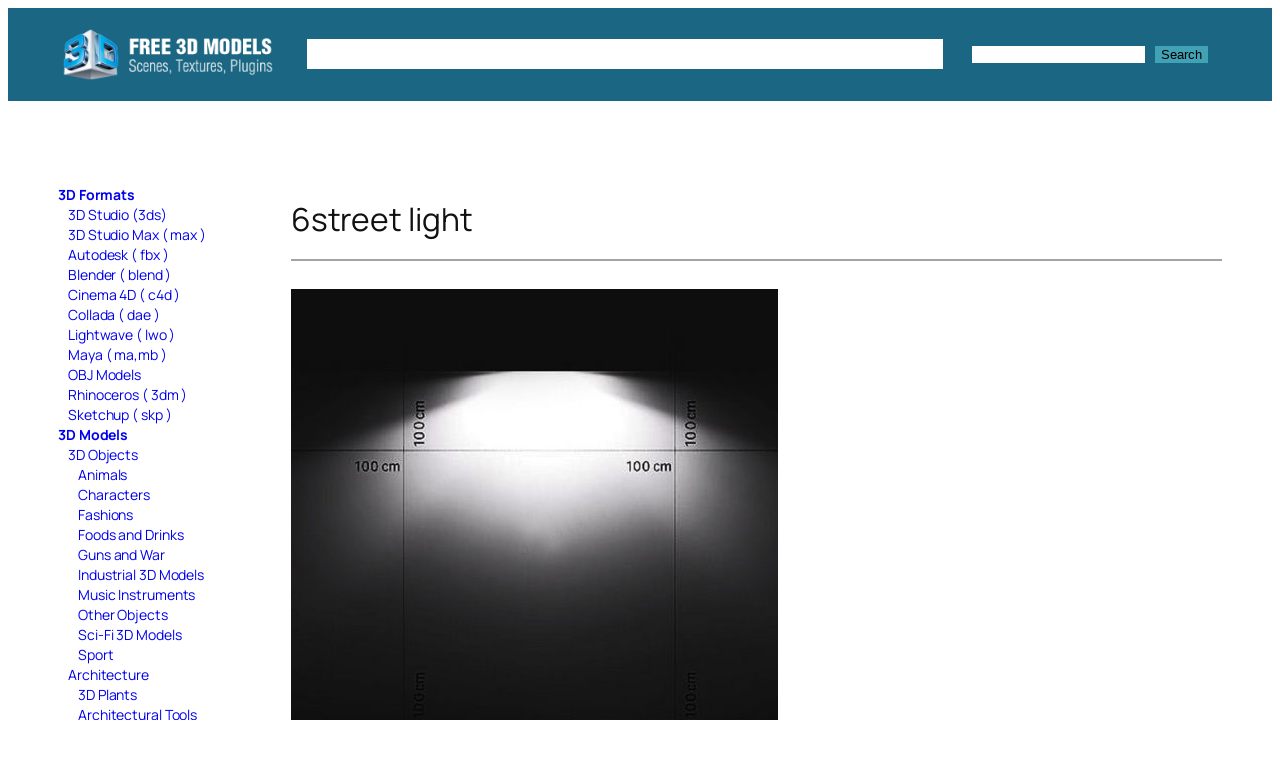

--- FILE ---
content_type: text/html; charset=UTF-8
request_url: https://c4ddownload.com/24-free-3d-street-lights/6street-light/
body_size: 21349
content:
<!DOCTYPE html>
<html lang="en-US">
<head>
	<meta charset="UTF-8" />
	<script>
(()=>{var e={};e.g=function(){if("object"==typeof globalThis)return globalThis;try{return this||new Function("return this")()}catch(e){if("object"==typeof window)return window}}(),function({ampUrl:n,isCustomizePreview:t,isAmpDevMode:r,noampQueryVarName:o,noampQueryVarValue:s,disabledStorageKey:i,mobileUserAgents:a,regexRegex:c}){if("undefined"==typeof sessionStorage)return;const d=new RegExp(c);if(!a.some((e=>{const n=e.match(d);return!(!n||!new RegExp(n[1],n[2]).test(navigator.userAgent))||navigator.userAgent.includes(e)})))return;e.g.addEventListener("DOMContentLoaded",(()=>{const e=document.getElementById("amp-mobile-version-switcher");if(!e)return;e.hidden=!1;const n=e.querySelector("a[href]");n&&n.addEventListener("click",(()=>{sessionStorage.removeItem(i)}))}));const g=r&&["paired-browsing-non-amp","paired-browsing-amp"].includes(window.name);if(sessionStorage.getItem(i)||t||g)return;const u=new URL(location.href),m=new URL(n);m.hash=u.hash,u.searchParams.has(o)&&s===u.searchParams.get(o)?sessionStorage.setItem(i,"1"):m.href!==u.href&&(window.stop(),location.replace(m.href))}({"ampUrl":"https:\/\/c4ddownload.com\/24-free-3d-street-lights\/6street-light\/amp\/","noampQueryVarName":"noamp","noampQueryVarValue":"mobile","disabledStorageKey":"amp_mobile_redirect_disabled","mobileUserAgents":["Mobile","Android","Silk\/","Kindle","BlackBerry","Opera Mini","Opera Mobi"],"regexRegex":"^\\\/((?:.|\\n)+)\\\/([i]*)$","isCustomizePreview":false,"isAmpDevMode":false})})();
</script>
<meta name="viewport" content="width=device-width, initial-scale=1" />
<meta name='robots' content='index, follow, max-image-preview:large, max-snippet:-1, max-video-preview:-1' />

	<!-- This site is optimized with the Yoast SEO Premium plugin v24.0 (Yoast SEO v24.2) - https://yoast.com/wordpress/plugins/seo/ -->
	<meta name="description" content="6street light free 3d models for cinema 4d download." />
	<link rel="canonical" href="https://c4ddownload.com/wp-content/uploads/6street-light.jpg" />
	<meta property="og:locale" content="en_US" />
	<meta property="og:type" content="article" />
	<meta property="og:title" content="6street light" />
	<meta property="og:description" content="6street light free 3d models for cinema 4d download." />
	<meta property="og:url" content="https://c4ddownload.com/wp-content/uploads/6street-light.jpg" />
	<meta property="og:site_name" content="Free C4D Models" />
	<meta property="article:publisher" content="https://www.facebook.com/c4ddownload/" />
	<meta property="article:modified_time" content="2022-06-09T20:04:08+00:00" />
	<meta property="og:image" content="https://c4ddownload.com/24-free-3d-street-lights/6street-light" />
	<meta property="og:image:width" content="600" />
	<meta property="og:image:height" content="616" />
	<meta property="og:image:type" content="image/jpeg" />
	<meta name="twitter:card" content="summary_large_image" />
	<meta name="twitter:site" content="@c4ddownload" />
	<script type="application/ld+json" class="yoast-schema-graph">{"@context":"https://schema.org","@graph":[{"@type":"WebPage","@id":"https://c4ddownload.com/wp-content/uploads/6street-light.jpg","url":"https://c4ddownload.com/wp-content/uploads/6street-light.jpg","name":"6street light","isPartOf":{"@id":"https://c4ddownload.com/#website"},"primaryImageOfPage":{"@id":"https://c4ddownload.com/wp-content/uploads/6street-light.jpg#primaryimage"},"image":{"@id":"https://c4ddownload.com/wp-content/uploads/6street-light.jpg#primaryimage"},"thumbnailUrl":"https://c4ddownload.com/wp-content/uploads/6street-light.jpg","datePublished":"2020-01-10T20:03:07+00:00","dateModified":"2022-06-09T20:04:08+00:00","description":"6street light free 3d models for cinema 4d download.","breadcrumb":{"@id":"https://c4ddownload.com/wp-content/uploads/6street-light.jpg#breadcrumb"},"inLanguage":"en-US","potentialAction":[{"@type":"ReadAction","target":["https://c4ddownload.com/wp-content/uploads/6street-light.jpg"]}]},{"@type":"ImageObject","inLanguage":"en-US","@id":"https://c4ddownload.com/wp-content/uploads/6street-light.jpg#primaryimage","url":"https://c4ddownload.com/wp-content/uploads/6street-light.jpg","contentUrl":"https://c4ddownload.com/wp-content/uploads/6street-light.jpg","width":600,"height":616,"caption":"3d street light IES 6"},{"@type":"BreadcrumbList","@id":"https://c4ddownload.com/wp-content/uploads/6street-light.jpg#breadcrumb","itemListElement":[{"@type":"ListItem","position":1,"name":"Free 3D Models","item":"https://c4ddownload.com/"},{"@type":"ListItem","position":2,"name":"24 Free 3D Street Lights","item":"https://c4ddownload.com/24-free-3d-street-lights/"},{"@type":"ListItem","position":3,"name":"6street light"}]},{"@type":"WebSite","@id":"https://c4ddownload.com/#website","url":"https://c4ddownload.com/","name":"Free C4D Models","description":"Free C4D Models, 3D Models, 3D Scenes, 3D Materials, Textures","publisher":{"@id":"https://c4ddownload.com/#organization"},"potentialAction":[{"@type":"SearchAction","target":{"@type":"EntryPoint","urlTemplate":"https://c4ddownload.com/?s={search_term_string}"},"query-input":{"@type":"PropertyValueSpecification","valueRequired":true,"valueName":"search_term_string"}}],"inLanguage":"en-US"},{"@type":"Organization","@id":"https://c4ddownload.com/#organization","name":"Free C4D Models","url":"https://c4ddownload.com/","logo":{"@type":"ImageObject","inLanguage":"en-US","@id":"https://c4ddownload.com/#/schema/logo/image/","url":"https://c4ddownload.com/wp-content/uploads/free3dmodels-3.png","contentUrl":"https://c4ddownload.com/wp-content/uploads/free3dmodels-3.png","width":270,"height":65,"caption":"Free C4D Models"},"image":{"@id":"https://c4ddownload.com/#/schema/logo/image/"},"sameAs":["https://www.facebook.com/c4ddownload/","https://x.com/c4ddownload","https://www.instagram.com/c4ddownload/","https://myspace.com/c4ddownload","https://www.pinterest.com/c4ddownload/"],"publishingPrinciples":"https://c4ddownload.com/privacy-policy/","ownershipFundingInfo":"https://c4ddownload.com/contact/","actionableFeedbackPolicy":"https://c4ddownload.com/privacy-policy/","correctionsPolicy":"https://c4ddownload.com/privacy-policy/","ethicsPolicy":"https://c4ddownload.com/privacy-policy/","diversityPolicy":"https://c4ddownload.com/contact/","diversityStaffingReport":"https://c4ddownload.com/contact/"}]}</script>
	<!-- / Yoast SEO Premium plugin. -->


<title>6street light</title>
<link rel='dns-prefetch' href='//www.googletagmanager.com' />
<link rel="alternate" type="application/rss+xml" title="Free C4D Models &raquo; Feed" href="https://c4ddownload.com/feed/" />
<style id='wp-img-auto-sizes-contain-inline-css'>
img:is([sizes=auto i],[sizes^="auto," i]){contain-intrinsic-size:3000px 1500px}
/*# sourceURL=wp-img-auto-sizes-contain-inline-css */
</style>
<style id='wp-block-site-logo-inline-css'>
.wp-block-site-logo{box-sizing:border-box;line-height:0}.wp-block-site-logo a{display:inline-block;line-height:0}.wp-block-site-logo.is-default-size img{height:auto;width:120px}.wp-block-site-logo img{height:auto;max-width:100%}.wp-block-site-logo a,.wp-block-site-logo img{border-radius:inherit}.wp-block-site-logo.aligncenter{margin-left:auto;margin-right:auto;text-align:center}:root :where(.wp-block-site-logo.is-style-rounded){border-radius:9999px}
/*# sourceURL=https://c4ddownload.com/wp-includes/blocks/site-logo/style.min.css */
</style>
<style id='wp-block-navigation-link-inline-css'>
.wp-block-navigation .wp-block-navigation-item__label{overflow-wrap:break-word}.wp-block-navigation .wp-block-navigation-item__description{display:none}.link-ui-tools{outline:1px solid #f0f0f0;padding:8px}.link-ui-block-inserter{padding-top:8px}.link-ui-block-inserter__back{margin-left:8px;text-transform:uppercase}
/*# sourceURL=https://c4ddownload.com/wp-includes/blocks/navigation-link/style.min.css */
</style>
<style id='wp-block-navigation-inline-css'>
.wp-block-navigation{position:relative}.wp-block-navigation ul{margin-bottom:0;margin-left:0;margin-top:0;padding-left:0}.wp-block-navigation ul,.wp-block-navigation ul li{list-style:none;padding:0}.wp-block-navigation .wp-block-navigation-item{align-items:center;background-color:inherit;display:flex;position:relative}.wp-block-navigation .wp-block-navigation-item .wp-block-navigation__submenu-container:empty{display:none}.wp-block-navigation .wp-block-navigation-item__content{display:block;z-index:1}.wp-block-navigation .wp-block-navigation-item__content.wp-block-navigation-item__content{color:inherit}.wp-block-navigation.has-text-decoration-underline .wp-block-navigation-item__content,.wp-block-navigation.has-text-decoration-underline .wp-block-navigation-item__content:active,.wp-block-navigation.has-text-decoration-underline .wp-block-navigation-item__content:focus{text-decoration:underline}.wp-block-navigation.has-text-decoration-line-through .wp-block-navigation-item__content,.wp-block-navigation.has-text-decoration-line-through .wp-block-navigation-item__content:active,.wp-block-navigation.has-text-decoration-line-through .wp-block-navigation-item__content:focus{text-decoration:line-through}.wp-block-navigation :where(a),.wp-block-navigation :where(a:active),.wp-block-navigation :where(a:focus){text-decoration:none}.wp-block-navigation .wp-block-navigation__submenu-icon{align-self:center;background-color:inherit;border:none;color:currentColor;display:inline-block;font-size:inherit;height:.6em;line-height:0;margin-left:.25em;padding:0;width:.6em}.wp-block-navigation .wp-block-navigation__submenu-icon svg{display:inline-block;stroke:currentColor;height:inherit;margin-top:.075em;width:inherit}.wp-block-navigation{--navigation-layout-justification-setting:flex-start;--navigation-layout-direction:row;--navigation-layout-wrap:wrap;--navigation-layout-justify:flex-start;--navigation-layout-align:center}.wp-block-navigation.is-vertical{--navigation-layout-direction:column;--navigation-layout-justify:initial;--navigation-layout-align:flex-start}.wp-block-navigation.no-wrap{--navigation-layout-wrap:nowrap}.wp-block-navigation.items-justified-center{--navigation-layout-justification-setting:center;--navigation-layout-justify:center}.wp-block-navigation.items-justified-center.is-vertical{--navigation-layout-align:center}.wp-block-navigation.items-justified-right{--navigation-layout-justification-setting:flex-end;--navigation-layout-justify:flex-end}.wp-block-navigation.items-justified-right.is-vertical{--navigation-layout-align:flex-end}.wp-block-navigation.items-justified-space-between{--navigation-layout-justification-setting:space-between;--navigation-layout-justify:space-between}.wp-block-navigation .has-child .wp-block-navigation__submenu-container{align-items:normal;background-color:inherit;color:inherit;display:flex;flex-direction:column;opacity:0;position:absolute;z-index:2}@media not (prefers-reduced-motion){.wp-block-navigation .has-child .wp-block-navigation__submenu-container{transition:opacity .1s linear}}.wp-block-navigation .has-child .wp-block-navigation__submenu-container{height:0;overflow:hidden;visibility:hidden;width:0}.wp-block-navigation .has-child .wp-block-navigation__submenu-container>.wp-block-navigation-item>.wp-block-navigation-item__content{display:flex;flex-grow:1;padding:.5em 1em}.wp-block-navigation .has-child .wp-block-navigation__submenu-container>.wp-block-navigation-item>.wp-block-navigation-item__content .wp-block-navigation__submenu-icon{margin-left:auto;margin-right:0}.wp-block-navigation .has-child .wp-block-navigation__submenu-container .wp-block-navigation-item__content{margin:0}.wp-block-navigation .has-child .wp-block-navigation__submenu-container{left:-1px;top:100%}@media (min-width:782px){.wp-block-navigation .has-child .wp-block-navigation__submenu-container .wp-block-navigation__submenu-container{left:100%;top:-1px}.wp-block-navigation .has-child .wp-block-navigation__submenu-container .wp-block-navigation__submenu-container:before{background:#0000;content:"";display:block;height:100%;position:absolute;right:100%;width:.5em}.wp-block-navigation .has-child .wp-block-navigation__submenu-container .wp-block-navigation__submenu-icon{margin-right:.25em}.wp-block-navigation .has-child .wp-block-navigation__submenu-container .wp-block-navigation__submenu-icon svg{transform:rotate(-90deg)}}.wp-block-navigation .has-child .wp-block-navigation-submenu__toggle[aria-expanded=true]~.wp-block-navigation__submenu-container,.wp-block-navigation .has-child:not(.open-on-click):hover>.wp-block-navigation__submenu-container,.wp-block-navigation .has-child:not(.open-on-click):not(.open-on-hover-click):focus-within>.wp-block-navigation__submenu-container{height:auto;min-width:200px;opacity:1;overflow:visible;visibility:visible;width:auto}.wp-block-navigation.has-background .has-child .wp-block-navigation__submenu-container{left:0;top:100%}@media (min-width:782px){.wp-block-navigation.has-background .has-child .wp-block-navigation__submenu-container .wp-block-navigation__submenu-container{left:100%;top:0}}.wp-block-navigation-submenu{display:flex;position:relative}.wp-block-navigation-submenu .wp-block-navigation__submenu-icon svg{stroke:currentColor}button.wp-block-navigation-item__content{background-color:initial;border:none;color:currentColor;font-family:inherit;font-size:inherit;font-style:inherit;font-weight:inherit;letter-spacing:inherit;line-height:inherit;text-align:left;text-transform:inherit}.wp-block-navigation-submenu__toggle{cursor:pointer}.wp-block-navigation-submenu__toggle[aria-expanded=true]+.wp-block-navigation__submenu-icon>svg,.wp-block-navigation-submenu__toggle[aria-expanded=true]>svg{transform:rotate(180deg)}.wp-block-navigation-item.open-on-click .wp-block-navigation-submenu__toggle{padding-left:0;padding-right:.85em}.wp-block-navigation-item.open-on-click .wp-block-navigation-submenu__toggle+.wp-block-navigation__submenu-icon{margin-left:-.6em;pointer-events:none}.wp-block-navigation-item.open-on-click button.wp-block-navigation-item__content:not(.wp-block-navigation-submenu__toggle){padding:0}.wp-block-navigation .wp-block-page-list,.wp-block-navigation__container,.wp-block-navigation__responsive-close,.wp-block-navigation__responsive-container,.wp-block-navigation__responsive-container-content,.wp-block-navigation__responsive-dialog{gap:inherit}:where(.wp-block-navigation.has-background .wp-block-navigation-item a:not(.wp-element-button)),:where(.wp-block-navigation.has-background .wp-block-navigation-submenu a:not(.wp-element-button)){padding:.5em 1em}:where(.wp-block-navigation .wp-block-navigation__submenu-container .wp-block-navigation-item a:not(.wp-element-button)),:where(.wp-block-navigation .wp-block-navigation__submenu-container .wp-block-navigation-submenu a:not(.wp-element-button)),:where(.wp-block-navigation .wp-block-navigation__submenu-container .wp-block-navigation-submenu button.wp-block-navigation-item__content),:where(.wp-block-navigation .wp-block-navigation__submenu-container .wp-block-pages-list__item button.wp-block-navigation-item__content){padding:.5em 1em}.wp-block-navigation.items-justified-right .wp-block-navigation__container .has-child .wp-block-navigation__submenu-container,.wp-block-navigation.items-justified-right .wp-block-page-list>.has-child .wp-block-navigation__submenu-container,.wp-block-navigation.items-justified-space-between .wp-block-page-list>.has-child:last-child .wp-block-navigation__submenu-container,.wp-block-navigation.items-justified-space-between>.wp-block-navigation__container>.has-child:last-child .wp-block-navigation__submenu-container{left:auto;right:0}.wp-block-navigation.items-justified-right .wp-block-navigation__container .has-child .wp-block-navigation__submenu-container .wp-block-navigation__submenu-container,.wp-block-navigation.items-justified-right .wp-block-page-list>.has-child .wp-block-navigation__submenu-container .wp-block-navigation__submenu-container,.wp-block-navigation.items-justified-space-between .wp-block-page-list>.has-child:last-child .wp-block-navigation__submenu-container .wp-block-navigation__submenu-container,.wp-block-navigation.items-justified-space-between>.wp-block-navigation__container>.has-child:last-child .wp-block-navigation__submenu-container .wp-block-navigation__submenu-container{left:-1px;right:-1px}@media (min-width:782px){.wp-block-navigation.items-justified-right .wp-block-navigation__container .has-child .wp-block-navigation__submenu-container .wp-block-navigation__submenu-container,.wp-block-navigation.items-justified-right .wp-block-page-list>.has-child .wp-block-navigation__submenu-container .wp-block-navigation__submenu-container,.wp-block-navigation.items-justified-space-between .wp-block-page-list>.has-child:last-child .wp-block-navigation__submenu-container .wp-block-navigation__submenu-container,.wp-block-navigation.items-justified-space-between>.wp-block-navigation__container>.has-child:last-child .wp-block-navigation__submenu-container .wp-block-navigation__submenu-container{left:auto;right:100%}}.wp-block-navigation:not(.has-background) .wp-block-navigation__submenu-container{background-color:#fff;border:1px solid #00000026}.wp-block-navigation.has-background .wp-block-navigation__submenu-container{background-color:inherit}.wp-block-navigation:not(.has-text-color) .wp-block-navigation__submenu-container{color:#000}.wp-block-navigation__container{align-items:var(--navigation-layout-align,initial);display:flex;flex-direction:var(--navigation-layout-direction,initial);flex-wrap:var(--navigation-layout-wrap,wrap);justify-content:var(--navigation-layout-justify,initial);list-style:none;margin:0;padding-left:0}.wp-block-navigation__container .is-responsive{display:none}.wp-block-navigation__container:only-child,.wp-block-page-list:only-child{flex-grow:1}@keyframes overlay-menu__fade-in-animation{0%{opacity:0;transform:translateY(.5em)}to{opacity:1;transform:translateY(0)}}.wp-block-navigation__responsive-container{bottom:0;display:none;left:0;position:fixed;right:0;top:0}.wp-block-navigation__responsive-container :where(.wp-block-navigation-item a){color:inherit}.wp-block-navigation__responsive-container .wp-block-navigation__responsive-container-content{align-items:var(--navigation-layout-align,initial);display:flex;flex-direction:var(--navigation-layout-direction,initial);flex-wrap:var(--navigation-layout-wrap,wrap);justify-content:var(--navigation-layout-justify,initial)}.wp-block-navigation__responsive-container:not(.is-menu-open.is-menu-open){background-color:inherit!important;color:inherit!important}.wp-block-navigation__responsive-container.is-menu-open{background-color:inherit;display:flex;flex-direction:column}@media not (prefers-reduced-motion){.wp-block-navigation__responsive-container.is-menu-open{animation:overlay-menu__fade-in-animation .1s ease-out;animation-fill-mode:forwards}}.wp-block-navigation__responsive-container.is-menu-open{overflow:auto;padding:clamp(1rem,var(--wp--style--root--padding-top),20rem) clamp(1rem,var(--wp--style--root--padding-right),20rem) clamp(1rem,var(--wp--style--root--padding-bottom),20rem) clamp(1rem,var(--wp--style--root--padding-left),20rem);z-index:100000}.wp-block-navigation__responsive-container.is-menu-open .wp-block-navigation__responsive-container-content{align-items:var(--navigation-layout-justification-setting,inherit);display:flex;flex-direction:column;flex-wrap:nowrap;overflow:visible;padding-top:calc(2rem + 24px)}.wp-block-navigation__responsive-container.is-menu-open .wp-block-navigation__responsive-container-content,.wp-block-navigation__responsive-container.is-menu-open .wp-block-navigation__responsive-container-content .wp-block-navigation__container,.wp-block-navigation__responsive-container.is-menu-open .wp-block-navigation__responsive-container-content .wp-block-page-list{justify-content:flex-start}.wp-block-navigation__responsive-container.is-menu-open .wp-block-navigation__responsive-container-content .wp-block-navigation__submenu-icon{display:none}.wp-block-navigation__responsive-container.is-menu-open .wp-block-navigation__responsive-container-content .has-child .wp-block-navigation__submenu-container{border:none;height:auto;min-width:200px;opacity:1;overflow:initial;padding-left:2rem;padding-right:2rem;position:static;visibility:visible;width:auto}.wp-block-navigation__responsive-container.is-menu-open .wp-block-navigation__responsive-container-content .wp-block-navigation__container,.wp-block-navigation__responsive-container.is-menu-open .wp-block-navigation__responsive-container-content .wp-block-navigation__submenu-container{gap:inherit}.wp-block-navigation__responsive-container.is-menu-open .wp-block-navigation__responsive-container-content .wp-block-navigation__submenu-container{padding-top:var(--wp--style--block-gap,2em)}.wp-block-navigation__responsive-container.is-menu-open .wp-block-navigation__responsive-container-content .wp-block-navigation-item__content{padding:0}.wp-block-navigation__responsive-container.is-menu-open .wp-block-navigation__responsive-container-content .wp-block-navigation-item,.wp-block-navigation__responsive-container.is-menu-open .wp-block-navigation__responsive-container-content .wp-block-navigation__container,.wp-block-navigation__responsive-container.is-menu-open .wp-block-navigation__responsive-container-content .wp-block-page-list{align-items:var(--navigation-layout-justification-setting,initial);display:flex;flex-direction:column}.wp-block-navigation__responsive-container.is-menu-open .wp-block-navigation-item,.wp-block-navigation__responsive-container.is-menu-open .wp-block-navigation-item .wp-block-navigation__submenu-container,.wp-block-navigation__responsive-container.is-menu-open .wp-block-navigation__container,.wp-block-navigation__responsive-container.is-menu-open .wp-block-page-list{background:#0000!important;color:inherit!important}.wp-block-navigation__responsive-container.is-menu-open .wp-block-navigation__submenu-container.wp-block-navigation__submenu-container.wp-block-navigation__submenu-container.wp-block-navigation__submenu-container{left:auto;right:auto}@media (min-width:600px){.wp-block-navigation__responsive-container:not(.hidden-by-default):not(.is-menu-open){background-color:inherit;display:block;position:relative;width:100%;z-index:auto}.wp-block-navigation__responsive-container:not(.hidden-by-default):not(.is-menu-open) .wp-block-navigation__responsive-container-close{display:none}.wp-block-navigation__responsive-container.is-menu-open .wp-block-navigation__submenu-container.wp-block-navigation__submenu-container.wp-block-navigation__submenu-container.wp-block-navigation__submenu-container{left:0}}.wp-block-navigation:not(.has-background) .wp-block-navigation__responsive-container.is-menu-open{background-color:#fff}.wp-block-navigation:not(.has-text-color) .wp-block-navigation__responsive-container.is-menu-open{color:#000}.wp-block-navigation__toggle_button_label{font-size:1rem;font-weight:700}.wp-block-navigation__responsive-container-close,.wp-block-navigation__responsive-container-open{background:#0000;border:none;color:currentColor;cursor:pointer;margin:0;padding:0;text-transform:inherit;vertical-align:middle}.wp-block-navigation__responsive-container-close svg,.wp-block-navigation__responsive-container-open svg{fill:currentColor;display:block;height:24px;pointer-events:none;width:24px}.wp-block-navigation__responsive-container-open{display:flex}.wp-block-navigation__responsive-container-open.wp-block-navigation__responsive-container-open.wp-block-navigation__responsive-container-open{font-family:inherit;font-size:inherit;font-weight:inherit}@media (min-width:600px){.wp-block-navigation__responsive-container-open:not(.always-shown){display:none}}.wp-block-navigation__responsive-container-close{position:absolute;right:0;top:0;z-index:2}.wp-block-navigation__responsive-container-close.wp-block-navigation__responsive-container-close.wp-block-navigation__responsive-container-close{font-family:inherit;font-size:inherit;font-weight:inherit}.wp-block-navigation__responsive-close{width:100%}.has-modal-open .wp-block-navigation__responsive-close{margin-left:auto;margin-right:auto;max-width:var(--wp--style--global--wide-size,100%)}.wp-block-navigation__responsive-close:focus{outline:none}.is-menu-open .wp-block-navigation__responsive-close,.is-menu-open .wp-block-navigation__responsive-container-content,.is-menu-open .wp-block-navigation__responsive-dialog{box-sizing:border-box}.wp-block-navigation__responsive-dialog{position:relative}.has-modal-open .admin-bar .is-menu-open .wp-block-navigation__responsive-dialog{margin-top:46px}@media (min-width:782px){.has-modal-open .admin-bar .is-menu-open .wp-block-navigation__responsive-dialog{margin-top:32px}}html.has-modal-open{overflow:hidden}
/*# sourceURL=https://c4ddownload.com/wp-includes/blocks/navigation/style.min.css */
</style>
<style id='wp-block-group-inline-css'>
.wp-block-group{box-sizing:border-box}:where(.wp-block-group.wp-block-group-is-layout-constrained){position:relative}
/*# sourceURL=https://c4ddownload.com/wp-includes/blocks/group/style.min.css */
</style>
<style id='wp-block-search-inline-css'>
.wp-block-search__button{margin-left:10px;word-break:normal}.wp-block-search__button.has-icon{line-height:0}.wp-block-search__button svg{height:1.25em;min-height:24px;min-width:24px;width:1.25em;fill:currentColor;vertical-align:text-bottom}:where(.wp-block-search__button){border:1px solid #ccc;padding:6px 10px}.wp-block-search__inside-wrapper{display:flex;flex:auto;flex-wrap:nowrap;max-width:100%}.wp-block-search__label{width:100%}.wp-block-search.wp-block-search__button-only .wp-block-search__button{box-sizing:border-box;display:flex;flex-shrink:0;justify-content:center;margin-left:0;max-width:100%}.wp-block-search.wp-block-search__button-only .wp-block-search__inside-wrapper{min-width:0!important;transition-property:width}.wp-block-search.wp-block-search__button-only .wp-block-search__input{flex-basis:100%;transition-duration:.3s}.wp-block-search.wp-block-search__button-only.wp-block-search__searchfield-hidden,.wp-block-search.wp-block-search__button-only.wp-block-search__searchfield-hidden .wp-block-search__inside-wrapper{overflow:hidden}.wp-block-search.wp-block-search__button-only.wp-block-search__searchfield-hidden .wp-block-search__input{border-left-width:0!important;border-right-width:0!important;flex-basis:0;flex-grow:0;margin:0;min-width:0!important;padding-left:0!important;padding-right:0!important;width:0!important}:where(.wp-block-search__input){appearance:none;border:1px solid #949494;flex-grow:1;font-family:inherit;font-size:inherit;font-style:inherit;font-weight:inherit;letter-spacing:inherit;line-height:inherit;margin-left:0;margin-right:0;min-width:3rem;padding:8px;text-decoration:unset!important;text-transform:inherit}:where(.wp-block-search__button-inside .wp-block-search__inside-wrapper){background-color:#fff;border:1px solid #949494;box-sizing:border-box;padding:4px}:where(.wp-block-search__button-inside .wp-block-search__inside-wrapper) .wp-block-search__input{border:none;border-radius:0;padding:0 4px}:where(.wp-block-search__button-inside .wp-block-search__inside-wrapper) .wp-block-search__input:focus{outline:none}:where(.wp-block-search__button-inside .wp-block-search__inside-wrapper) :where(.wp-block-search__button){padding:4px 8px}.wp-block-search.aligncenter .wp-block-search__inside-wrapper{margin:auto}.wp-block[data-align=right] .wp-block-search.wp-block-search__button-only .wp-block-search__inside-wrapper{float:right}
/*# sourceURL=https://c4ddownload.com/wp-includes/blocks/search/style.min.css */
</style>
<style id='wp-block-categories-inline-css'>
.wp-block-categories{box-sizing:border-box}.wp-block-categories.alignleft{margin-right:2em}.wp-block-categories.alignright{margin-left:2em}.wp-block-categories.wp-block-categories-dropdown.aligncenter{text-align:center}.wp-block-categories .wp-block-categories__label{display:block;width:100%}
/*# sourceURL=https://c4ddownload.com/wp-includes/blocks/categories/style.min.css */
</style>
<style id='wp-block-post-title-inline-css'>
.wp-block-post-title{box-sizing:border-box;word-break:break-word}.wp-block-post-title :where(a){display:inline-block;font-family:inherit;font-size:inherit;font-style:inherit;font-weight:inherit;letter-spacing:inherit;line-height:inherit;text-decoration:inherit}
/*# sourceURL=https://c4ddownload.com/wp-includes/blocks/post-title/style.min.css */
</style>
<style id='wp-block-separator-inline-css'>
@charset "UTF-8";.wp-block-separator{border:none;border-top:2px solid}:root :where(.wp-block-separator.is-style-dots){height:auto;line-height:1;text-align:center}:root :where(.wp-block-separator.is-style-dots):before{color:currentColor;content:"···";font-family:serif;font-size:1.5em;letter-spacing:2em;padding-left:2em}.wp-block-separator.is-style-dots{background:none!important;border:none!important}
/*# sourceURL=https://c4ddownload.com/wp-includes/blocks/separator/style.min.css */
</style>
<style id='wp-block-post-content-inline-css'>
.wp-block-post-content{display:flow-root}
/*# sourceURL=https://c4ddownload.com/wp-includes/blocks/post-content/style.min.css */
</style>
<style id='wp-block-columns-inline-css'>
.wp-block-columns{box-sizing:border-box;display:flex;flex-wrap:wrap!important}@media (min-width:782px){.wp-block-columns{flex-wrap:nowrap!important}}.wp-block-columns{align-items:normal!important}.wp-block-columns.are-vertically-aligned-top{align-items:flex-start}.wp-block-columns.are-vertically-aligned-center{align-items:center}.wp-block-columns.are-vertically-aligned-bottom{align-items:flex-end}@media (max-width:781px){.wp-block-columns:not(.is-not-stacked-on-mobile)>.wp-block-column{flex-basis:100%!important}}@media (min-width:782px){.wp-block-columns:not(.is-not-stacked-on-mobile)>.wp-block-column{flex-basis:0;flex-grow:1}.wp-block-columns:not(.is-not-stacked-on-mobile)>.wp-block-column[style*=flex-basis]{flex-grow:0}}.wp-block-columns.is-not-stacked-on-mobile{flex-wrap:nowrap!important}.wp-block-columns.is-not-stacked-on-mobile>.wp-block-column{flex-basis:0;flex-grow:1}.wp-block-columns.is-not-stacked-on-mobile>.wp-block-column[style*=flex-basis]{flex-grow:0}:where(.wp-block-columns){margin-bottom:1.75em}:where(.wp-block-columns.has-background){padding:1.25em 2.375em}.wp-block-column{flex-grow:1;min-width:0;overflow-wrap:break-word;word-break:break-word}.wp-block-column.is-vertically-aligned-top{align-self:flex-start}.wp-block-column.is-vertically-aligned-center{align-self:center}.wp-block-column.is-vertically-aligned-bottom{align-self:flex-end}.wp-block-column.is-vertically-aligned-stretch{align-self:stretch}.wp-block-column.is-vertically-aligned-bottom,.wp-block-column.is-vertically-aligned-center,.wp-block-column.is-vertically-aligned-top{width:100%}
/*# sourceURL=https://c4ddownload.com/wp-includes/blocks/columns/style.min.css */
</style>
<link rel='stylesheet' id='crp-style-masonry-css' href='https://c4ddownload.com/wp-content/plugins/contextual-related-posts/css/masonry.min.css?ver=4.1.0' media='all' />
<style id='wp-block-heading-inline-css'>
h1:where(.wp-block-heading).has-background,h2:where(.wp-block-heading).has-background,h3:where(.wp-block-heading).has-background,h4:where(.wp-block-heading).has-background,h5:where(.wp-block-heading).has-background,h6:where(.wp-block-heading).has-background{padding:1.25em 2.375em}h1.has-text-align-left[style*=writing-mode]:where([style*=vertical-lr]),h1.has-text-align-right[style*=writing-mode]:where([style*=vertical-rl]),h2.has-text-align-left[style*=writing-mode]:where([style*=vertical-lr]),h2.has-text-align-right[style*=writing-mode]:where([style*=vertical-rl]),h3.has-text-align-left[style*=writing-mode]:where([style*=vertical-lr]),h3.has-text-align-right[style*=writing-mode]:where([style*=vertical-rl]),h4.has-text-align-left[style*=writing-mode]:where([style*=vertical-lr]),h4.has-text-align-right[style*=writing-mode]:where([style*=vertical-rl]),h5.has-text-align-left[style*=writing-mode]:where([style*=vertical-lr]),h5.has-text-align-right[style*=writing-mode]:where([style*=vertical-rl]),h6.has-text-align-left[style*=writing-mode]:where([style*=vertical-lr]),h6.has-text-align-right[style*=writing-mode]:where([style*=vertical-rl]){rotate:180deg}
/*# sourceURL=https://c4ddownload.com/wp-includes/blocks/heading/style.min.css */
</style>
<style id='wp-block-post-comments-form-inline-css'>
:where(.wp-block-post-comments-form input:not([type=submit])),:where(.wp-block-post-comments-form textarea){border:1px solid #949494;font-family:inherit;font-size:1em}:where(.wp-block-post-comments-form input:where(:not([type=submit]):not([type=checkbox]))),:where(.wp-block-post-comments-form textarea){padding:calc(.667em + 2px)}.wp-block-post-comments-form{box-sizing:border-box}.wp-block-post-comments-form[style*=font-weight] :where(.comment-reply-title){font-weight:inherit}.wp-block-post-comments-form[style*=font-family] :where(.comment-reply-title){font-family:inherit}.wp-block-post-comments-form[class*=-font-size] :where(.comment-reply-title),.wp-block-post-comments-form[style*=font-size] :where(.comment-reply-title){font-size:inherit}.wp-block-post-comments-form[style*=line-height] :where(.comment-reply-title){line-height:inherit}.wp-block-post-comments-form[style*=font-style] :where(.comment-reply-title){font-style:inherit}.wp-block-post-comments-form[style*=letter-spacing] :where(.comment-reply-title){letter-spacing:inherit}.wp-block-post-comments-form :where(input[type=submit]){box-shadow:none;cursor:pointer;display:inline-block;overflow-wrap:break-word;text-align:center}.wp-block-post-comments-form .comment-form input:not([type=submit]):not([type=checkbox]):not([type=hidden]),.wp-block-post-comments-form .comment-form textarea{box-sizing:border-box;display:block;width:100%}.wp-block-post-comments-form .comment-form-author label,.wp-block-post-comments-form .comment-form-email label,.wp-block-post-comments-form .comment-form-url label{display:block;margin-bottom:.25em}.wp-block-post-comments-form .comment-form-cookies-consent{display:flex;gap:.25em}.wp-block-post-comments-form .comment-form-cookies-consent #wp-comment-cookies-consent{margin-top:.35em}.wp-block-post-comments-form .comment-reply-title{margin-bottom:0}.wp-block-post-comments-form .comment-reply-title :where(small){font-size:var(--wp--preset--font-size--medium,smaller);margin-left:.5em}
/*# sourceURL=https://c4ddownload.com/wp-includes/blocks/post-comments-form/style.min.css */
</style>
<style id='wp-block-buttons-inline-css'>
.wp-block-buttons{box-sizing:border-box}.wp-block-buttons.is-vertical{flex-direction:column}.wp-block-buttons.is-vertical>.wp-block-button:last-child{margin-bottom:0}.wp-block-buttons>.wp-block-button{display:inline-block;margin:0}.wp-block-buttons.is-content-justification-left{justify-content:flex-start}.wp-block-buttons.is-content-justification-left.is-vertical{align-items:flex-start}.wp-block-buttons.is-content-justification-center{justify-content:center}.wp-block-buttons.is-content-justification-center.is-vertical{align-items:center}.wp-block-buttons.is-content-justification-right{justify-content:flex-end}.wp-block-buttons.is-content-justification-right.is-vertical{align-items:flex-end}.wp-block-buttons.is-content-justification-space-between{justify-content:space-between}.wp-block-buttons.aligncenter{text-align:center}.wp-block-buttons:not(.is-content-justification-space-between,.is-content-justification-right,.is-content-justification-left,.is-content-justification-center) .wp-block-button.aligncenter{margin-left:auto;margin-right:auto;width:100%}.wp-block-buttons[style*=text-decoration] .wp-block-button,.wp-block-buttons[style*=text-decoration] .wp-block-button__link{text-decoration:inherit}.wp-block-buttons.has-custom-font-size .wp-block-button__link{font-size:inherit}.wp-block-buttons .wp-block-button__link{width:100%}.wp-block-button.aligncenter{text-align:center}
/*# sourceURL=https://c4ddownload.com/wp-includes/blocks/buttons/style.min.css */
</style>
<style id='wp-block-button-inline-css'>
.wp-block-button__link{align-content:center;box-sizing:border-box;cursor:pointer;display:inline-block;height:100%;text-align:center;word-break:break-word}.wp-block-button__link.aligncenter{text-align:center}.wp-block-button__link.alignright{text-align:right}:where(.wp-block-button__link){border-radius:9999px;box-shadow:none;padding:calc(.667em + 2px) calc(1.333em + 2px);text-decoration:none}.wp-block-button[style*=text-decoration] .wp-block-button__link{text-decoration:inherit}.wp-block-buttons>.wp-block-button.has-custom-width{max-width:none}.wp-block-buttons>.wp-block-button.has-custom-width .wp-block-button__link{width:100%}.wp-block-buttons>.wp-block-button.has-custom-font-size .wp-block-button__link{font-size:inherit}.wp-block-buttons>.wp-block-button.wp-block-button__width-25{width:calc(25% - var(--wp--style--block-gap, .5em)*.75)}.wp-block-buttons>.wp-block-button.wp-block-button__width-50{width:calc(50% - var(--wp--style--block-gap, .5em)*.5)}.wp-block-buttons>.wp-block-button.wp-block-button__width-75{width:calc(75% - var(--wp--style--block-gap, .5em)*.25)}.wp-block-buttons>.wp-block-button.wp-block-button__width-100{flex-basis:100%;width:100%}.wp-block-buttons.is-vertical>.wp-block-button.wp-block-button__width-25{width:25%}.wp-block-buttons.is-vertical>.wp-block-button.wp-block-button__width-50{width:50%}.wp-block-buttons.is-vertical>.wp-block-button.wp-block-button__width-75{width:75%}.wp-block-button.is-style-squared,.wp-block-button__link.wp-block-button.is-style-squared{border-radius:0}.wp-block-button.no-border-radius,.wp-block-button__link.no-border-radius{border-radius:0!important}:root :where(.wp-block-button .wp-block-button__link.is-style-outline),:root :where(.wp-block-button.is-style-outline>.wp-block-button__link){border:2px solid;padding:.667em 1.333em}:root :where(.wp-block-button .wp-block-button__link.is-style-outline:not(.has-text-color)),:root :where(.wp-block-button.is-style-outline>.wp-block-button__link:not(.has-text-color)){color:currentColor}:root :where(.wp-block-button .wp-block-button__link.is-style-outline:not(.has-background)),:root :where(.wp-block-button.is-style-outline>.wp-block-button__link:not(.has-background)){background-color:initial;background-image:none}
/*# sourceURL=https://c4ddownload.com/wp-includes/blocks/button/style.min.css */
</style>
<style id='wp-block-comments-inline-css'>
.wp-block-post-comments{box-sizing:border-box}.wp-block-post-comments .alignleft{float:left}.wp-block-post-comments .alignright{float:right}.wp-block-post-comments .navigation:after{clear:both;content:"";display:table}.wp-block-post-comments .commentlist{clear:both;list-style:none;margin:0;padding:0}.wp-block-post-comments .commentlist .comment{min-height:2.25em;padding-left:3.25em}.wp-block-post-comments .commentlist .comment p{font-size:1em;line-height:1.8;margin:1em 0}.wp-block-post-comments .commentlist .children{list-style:none;margin:0;padding:0}.wp-block-post-comments .comment-author{line-height:1.5}.wp-block-post-comments .comment-author .avatar{border-radius:1.5em;display:block;float:left;height:2.5em;margin-right:.75em;margin-top:.5em;width:2.5em}.wp-block-post-comments .comment-author cite{font-style:normal}.wp-block-post-comments .comment-meta{font-size:.875em;line-height:1.5}.wp-block-post-comments .comment-meta b{font-weight:400}.wp-block-post-comments .comment-meta .comment-awaiting-moderation{display:block;margin-bottom:1em;margin-top:1em}.wp-block-post-comments .comment-body .commentmetadata{font-size:.875em}.wp-block-post-comments .comment-form-author label,.wp-block-post-comments .comment-form-comment label,.wp-block-post-comments .comment-form-email label,.wp-block-post-comments .comment-form-url label{display:block;margin-bottom:.25em}.wp-block-post-comments .comment-form input:not([type=submit]):not([type=checkbox]),.wp-block-post-comments .comment-form textarea{box-sizing:border-box;display:block;width:100%}.wp-block-post-comments .comment-form-cookies-consent{display:flex;gap:.25em}.wp-block-post-comments .comment-form-cookies-consent #wp-comment-cookies-consent{margin-top:.35em}.wp-block-post-comments .comment-reply-title{margin-bottom:0}.wp-block-post-comments .comment-reply-title :where(small){font-size:var(--wp--preset--font-size--medium,smaller);margin-left:.5em}.wp-block-post-comments .reply{font-size:.875em;margin-bottom:1.4em}.wp-block-post-comments input:not([type=submit]),.wp-block-post-comments textarea{border:1px solid #949494;font-family:inherit;font-size:1em}.wp-block-post-comments input:not([type=submit]):not([type=checkbox]),.wp-block-post-comments textarea{padding:calc(.667em + 2px)}:where(.wp-block-post-comments input[type=submit]){border:none}.wp-block-comments{box-sizing:border-box}
/*# sourceURL=https://c4ddownload.com/wp-includes/blocks/comments/style.min.css */
</style>
<style id='wp-block-post-template-inline-css'>
.wp-block-post-template{box-sizing:border-box;list-style:none;margin-bottom:0;margin-top:0;max-width:100%;padding:0}.wp-block-post-template.is-flex-container{display:flex;flex-direction:row;flex-wrap:wrap;gap:1.25em}.wp-block-post-template.is-flex-container>li{margin:0;width:100%}@media (min-width:600px){.wp-block-post-template.is-flex-container.is-flex-container.columns-2>li{width:calc(50% - .625em)}.wp-block-post-template.is-flex-container.is-flex-container.columns-3>li{width:calc(33.33333% - .83333em)}.wp-block-post-template.is-flex-container.is-flex-container.columns-4>li{width:calc(25% - .9375em)}.wp-block-post-template.is-flex-container.is-flex-container.columns-5>li{width:calc(20% - 1em)}.wp-block-post-template.is-flex-container.is-flex-container.columns-6>li{width:calc(16.66667% - 1.04167em)}}@media (max-width:600px){.wp-block-post-template-is-layout-grid.wp-block-post-template-is-layout-grid.wp-block-post-template-is-layout-grid.wp-block-post-template-is-layout-grid{grid-template-columns:1fr}}.wp-block-post-template-is-layout-constrained>li>.alignright,.wp-block-post-template-is-layout-flow>li>.alignright{float:right;margin-inline-end:0;margin-inline-start:2em}.wp-block-post-template-is-layout-constrained>li>.alignleft,.wp-block-post-template-is-layout-flow>li>.alignleft{float:left;margin-inline-end:2em;margin-inline-start:0}.wp-block-post-template-is-layout-constrained>li>.aligncenter,.wp-block-post-template-is-layout-flow>li>.aligncenter{margin-inline-end:auto;margin-inline-start:auto}
/*# sourceURL=https://c4ddownload.com/wp-includes/blocks/post-template/style.min.css */
</style>
<style id='wp-block-site-tagline-inline-css'>
.wp-block-site-tagline{box-sizing:border-box}
/*# sourceURL=https://c4ddownload.com/wp-includes/blocks/site-tagline/style.min.css */
</style>
<style id='wp-block-site-title-inline-css'>
.wp-block-site-title{box-sizing:border-box}.wp-block-site-title :where(a){color:inherit;font-family:inherit;font-size:inherit;font-style:inherit;font-weight:inherit;letter-spacing:inherit;line-height:inherit;text-decoration:inherit}
/*# sourceURL=https://c4ddownload.com/wp-includes/blocks/site-title/style.min.css */
</style>
<style id='wp-block-spacer-inline-css'>
.wp-block-spacer{clear:both}
/*# sourceURL=https://c4ddownload.com/wp-includes/blocks/spacer/style.min.css */
</style>
<style id='wp-block-library-inline-css'>
:root{--wp-block-synced-color:#7a00df;--wp-block-synced-color--rgb:122,0,223;--wp-bound-block-color:var(--wp-block-synced-color);--wp-editor-canvas-background:#ddd;--wp-admin-theme-color:#007cba;--wp-admin-theme-color--rgb:0,124,186;--wp-admin-theme-color-darker-10:#006ba1;--wp-admin-theme-color-darker-10--rgb:0,107,160.5;--wp-admin-theme-color-darker-20:#005a87;--wp-admin-theme-color-darker-20--rgb:0,90,135;--wp-admin-border-width-focus:2px}@media (min-resolution:192dpi){:root{--wp-admin-border-width-focus:1.5px}}.wp-element-button{cursor:pointer}:root .has-very-light-gray-background-color{background-color:#eee}:root .has-very-dark-gray-background-color{background-color:#313131}:root .has-very-light-gray-color{color:#eee}:root .has-very-dark-gray-color{color:#313131}:root .has-vivid-green-cyan-to-vivid-cyan-blue-gradient-background{background:linear-gradient(135deg,#00d084,#0693e3)}:root .has-purple-crush-gradient-background{background:linear-gradient(135deg,#34e2e4,#4721fb 50%,#ab1dfe)}:root .has-hazy-dawn-gradient-background{background:linear-gradient(135deg,#faaca8,#dad0ec)}:root .has-subdued-olive-gradient-background{background:linear-gradient(135deg,#fafae1,#67a671)}:root .has-atomic-cream-gradient-background{background:linear-gradient(135deg,#fdd79a,#004a59)}:root .has-nightshade-gradient-background{background:linear-gradient(135deg,#330968,#31cdcf)}:root .has-midnight-gradient-background{background:linear-gradient(135deg,#020381,#2874fc)}:root{--wp--preset--font-size--normal:16px;--wp--preset--font-size--huge:42px}.has-regular-font-size{font-size:1em}.has-larger-font-size{font-size:2.625em}.has-normal-font-size{font-size:var(--wp--preset--font-size--normal)}.has-huge-font-size{font-size:var(--wp--preset--font-size--huge)}.has-text-align-center{text-align:center}.has-text-align-left{text-align:left}.has-text-align-right{text-align:right}.has-fit-text{white-space:nowrap!important}#end-resizable-editor-section{display:none}.aligncenter{clear:both}.items-justified-left{justify-content:flex-start}.items-justified-center{justify-content:center}.items-justified-right{justify-content:flex-end}.items-justified-space-between{justify-content:space-between}.screen-reader-text{border:0;clip-path:inset(50%);height:1px;margin:-1px;overflow:hidden;padding:0;position:absolute;width:1px;word-wrap:normal!important}.screen-reader-text:focus{background-color:#ddd;clip-path:none;color:#444;display:block;font-size:1em;height:auto;left:5px;line-height:normal;padding:15px 23px 14px;text-decoration:none;top:5px;width:auto;z-index:100000}html :where(.has-border-color){border-style:solid}html :where([style*=border-top-color]){border-top-style:solid}html :where([style*=border-right-color]){border-right-style:solid}html :where([style*=border-bottom-color]){border-bottom-style:solid}html :where([style*=border-left-color]){border-left-style:solid}html :where([style*=border-width]){border-style:solid}html :where([style*=border-top-width]){border-top-style:solid}html :where([style*=border-right-width]){border-right-style:solid}html :where([style*=border-bottom-width]){border-bottom-style:solid}html :where([style*=border-left-width]){border-left-style:solid}html :where(img[class*=wp-image-]){height:auto;max-width:100%}:where(figure){margin:0 0 1em}html :where(.is-position-sticky){--wp-admin--admin-bar--position-offset:var(--wp-admin--admin-bar--height,0px)}@media screen and (max-width:600px){html :where(.is-position-sticky){--wp-admin--admin-bar--position-offset:0px}}
/*# sourceURL=/wp-includes/css/dist/block-library/common.min.css */
</style>
<style id='global-styles-inline-css'>
:root{--wp--preset--aspect-ratio--square: 1;--wp--preset--aspect-ratio--4-3: 4/3;--wp--preset--aspect-ratio--3-4: 3/4;--wp--preset--aspect-ratio--3-2: 3/2;--wp--preset--aspect-ratio--2-3: 2/3;--wp--preset--aspect-ratio--16-9: 16/9;--wp--preset--aspect-ratio--9-16: 9/16;--wp--preset--color--black: #000000;--wp--preset--color--cyan-bluish-gray: #abb8c3;--wp--preset--color--white: #ffffff;--wp--preset--color--pale-pink: #f78da7;--wp--preset--color--vivid-red: #cf2e2e;--wp--preset--color--luminous-vivid-orange: #ff6900;--wp--preset--color--luminous-vivid-amber: #fcb900;--wp--preset--color--light-green-cyan: #7bdcb5;--wp--preset--color--vivid-green-cyan: #00d084;--wp--preset--color--pale-cyan-blue: #8ed1fc;--wp--preset--color--vivid-cyan-blue: #0693e3;--wp--preset--color--vivid-purple: #9b51e0;--wp--preset--color--base: #FFFFFF;--wp--preset--color--contrast: #111111;--wp--preset--color--accent-1: #FFEE58;--wp--preset--color--accent-2: #F6CFF4;--wp--preset--color--accent-3: #503AA8;--wp--preset--color--accent-4: #686868;--wp--preset--color--accent-5: #FBFAF3;--wp--preset--color--accent-6: color-mix(in srgb, currentColor 20%, transparent);--wp--preset--gradient--vivid-cyan-blue-to-vivid-purple: linear-gradient(135deg,rgb(6,147,227) 0%,rgb(155,81,224) 100%);--wp--preset--gradient--light-green-cyan-to-vivid-green-cyan: linear-gradient(135deg,rgb(122,220,180) 0%,rgb(0,208,130) 100%);--wp--preset--gradient--luminous-vivid-amber-to-luminous-vivid-orange: linear-gradient(135deg,rgb(252,185,0) 0%,rgb(255,105,0) 100%);--wp--preset--gradient--luminous-vivid-orange-to-vivid-red: linear-gradient(135deg,rgb(255,105,0) 0%,rgb(207,46,46) 100%);--wp--preset--gradient--very-light-gray-to-cyan-bluish-gray: linear-gradient(135deg,rgb(238,238,238) 0%,rgb(169,184,195) 100%);--wp--preset--gradient--cool-to-warm-spectrum: linear-gradient(135deg,rgb(74,234,220) 0%,rgb(151,120,209) 20%,rgb(207,42,186) 40%,rgb(238,44,130) 60%,rgb(251,105,98) 80%,rgb(254,248,76) 100%);--wp--preset--gradient--blush-light-purple: linear-gradient(135deg,rgb(255,206,236) 0%,rgb(152,150,240) 100%);--wp--preset--gradient--blush-bordeaux: linear-gradient(135deg,rgb(254,205,165) 0%,rgb(254,45,45) 50%,rgb(107,0,62) 100%);--wp--preset--gradient--luminous-dusk: linear-gradient(135deg,rgb(255,203,112) 0%,rgb(199,81,192) 50%,rgb(65,88,208) 100%);--wp--preset--gradient--pale-ocean: linear-gradient(135deg,rgb(255,245,203) 0%,rgb(182,227,212) 50%,rgb(51,167,181) 100%);--wp--preset--gradient--electric-grass: linear-gradient(135deg,rgb(202,248,128) 0%,rgb(113,206,126) 100%);--wp--preset--gradient--midnight: linear-gradient(135deg,rgb(2,3,129) 0%,rgb(40,116,252) 100%);--wp--preset--font-size--small: 0.875rem;--wp--preset--font-size--medium: clamp(1rem, 1rem + ((1vw - 0.2rem) * 0.196), 1.125rem);--wp--preset--font-size--large: clamp(1.125rem, 1.125rem + ((1vw - 0.2rem) * 0.392), 1.375rem);--wp--preset--font-size--x-large: clamp(1.75rem, 1.75rem + ((1vw - 0.2rem) * 0.392), 2rem);--wp--preset--font-size--xx-large: clamp(2.15rem, 2.15rem + ((1vw - 0.2rem) * 1.333), 3rem);--wp--preset--font-family--manrope: Manrope, sans-serif;--wp--preset--font-family--fira-code: "Fira Code", monospace;--wp--preset--spacing--20: 10px;--wp--preset--spacing--30: 20px;--wp--preset--spacing--40: 30px;--wp--preset--spacing--50: clamp(30px, 5vw, 50px);--wp--preset--spacing--60: clamp(30px, 7vw, 70px);--wp--preset--spacing--70: clamp(50px, 7vw, 90px);--wp--preset--spacing--80: clamp(70px, 10vw, 140px);--wp--preset--shadow--natural: 6px 6px 9px rgba(0, 0, 0, 0.2);--wp--preset--shadow--deep: 12px 12px 50px rgba(0, 0, 0, 0.4);--wp--preset--shadow--sharp: 6px 6px 0px rgba(0, 0, 0, 0.2);--wp--preset--shadow--outlined: 6px 6px 0px -3px rgb(255, 255, 255), 6px 6px rgb(0, 0, 0);--wp--preset--shadow--crisp: 6px 6px 0px rgb(0, 0, 0);}:root { --wp--style--global--content-size: 645px;--wp--style--global--wide-size: 1340px; }:where(body) { margin: 0; }.wp-site-blocks { padding-top: var(--wp--style--root--padding-top); padding-bottom: var(--wp--style--root--padding-bottom); }.has-global-padding { padding-right: var(--wp--style--root--padding-right); padding-left: var(--wp--style--root--padding-left); }.has-global-padding > .alignfull { margin-right: calc(var(--wp--style--root--padding-right) * -1); margin-left: calc(var(--wp--style--root--padding-left) * -1); }.has-global-padding :where(:not(.alignfull.is-layout-flow) > .has-global-padding:not(.wp-block-block, .alignfull)) { padding-right: 0; padding-left: 0; }.has-global-padding :where(:not(.alignfull.is-layout-flow) > .has-global-padding:not(.wp-block-block, .alignfull)) > .alignfull { margin-left: 0; margin-right: 0; }.wp-site-blocks > .alignleft { float: left; margin-right: 2em; }.wp-site-blocks > .alignright { float: right; margin-left: 2em; }.wp-site-blocks > .aligncenter { justify-content: center; margin-left: auto; margin-right: auto; }:where(.wp-site-blocks) > * { margin-block-start: 1.2rem; margin-block-end: 0; }:where(.wp-site-blocks) > :first-child { margin-block-start: 0; }:where(.wp-site-blocks) > :last-child { margin-block-end: 0; }:root { --wp--style--block-gap: 1.2rem; }:root :where(.is-layout-flow) > :first-child{margin-block-start: 0;}:root :where(.is-layout-flow) > :last-child{margin-block-end: 0;}:root :where(.is-layout-flow) > *{margin-block-start: 1.2rem;margin-block-end: 0;}:root :where(.is-layout-constrained) > :first-child{margin-block-start: 0;}:root :where(.is-layout-constrained) > :last-child{margin-block-end: 0;}:root :where(.is-layout-constrained) > *{margin-block-start: 1.2rem;margin-block-end: 0;}:root :where(.is-layout-flex){gap: 1.2rem;}:root :where(.is-layout-grid){gap: 1.2rem;}.is-layout-flow > .alignleft{float: left;margin-inline-start: 0;margin-inline-end: 2em;}.is-layout-flow > .alignright{float: right;margin-inline-start: 2em;margin-inline-end: 0;}.is-layout-flow > .aligncenter{margin-left: auto !important;margin-right: auto !important;}.is-layout-constrained > .alignleft{float: left;margin-inline-start: 0;margin-inline-end: 2em;}.is-layout-constrained > .alignright{float: right;margin-inline-start: 2em;margin-inline-end: 0;}.is-layout-constrained > .aligncenter{margin-left: auto !important;margin-right: auto !important;}.is-layout-constrained > :where(:not(.alignleft):not(.alignright):not(.alignfull)){max-width: var(--wp--style--global--content-size);margin-left: auto !important;margin-right: auto !important;}.is-layout-constrained > .alignwide{max-width: var(--wp--style--global--wide-size);}body .is-layout-flex{display: flex;}.is-layout-flex{flex-wrap: wrap;align-items: center;}.is-layout-flex > :is(*, div){margin: 0;}body .is-layout-grid{display: grid;}.is-layout-grid > :is(*, div){margin: 0;}body{background-color: var(--wp--preset--color--base);color: var(--wp--preset--color--contrast);font-family: var(--wp--preset--font-family--manrope);font-size: var(--wp--preset--font-size--large);font-weight: 300;letter-spacing: -0.1px;line-height: 1.4;--wp--style--root--padding-top: 0px;--wp--style--root--padding-right: var(--wp--preset--spacing--50);--wp--style--root--padding-bottom: 0px;--wp--style--root--padding-left: var(--wp--preset--spacing--50);}a:where(:not(.wp-element-button)){color: currentColor;text-decoration: underline;}:root :where(a:where(:not(.wp-element-button)):hover){text-decoration: none;}h1, h2, h3, h4, h5, h6{font-weight: 400;letter-spacing: -0.1px;line-height: 1.125;}h1{font-size: var(--wp--preset--font-size--xx-large);}h2{font-size: var(--wp--preset--font-size--x-large);}h3{font-size: var(--wp--preset--font-size--large);}h4{font-size: var(--wp--preset--font-size--medium);}h5{font-size: var(--wp--preset--font-size--small);letter-spacing: 0.5px;}h6{font-size: var(--wp--preset--font-size--small);font-weight: 700;letter-spacing: 1.4px;text-transform: uppercase;}:root :where(.wp-element-button, .wp-block-button__link){background-color: var(--wp--preset--color--contrast);border-width: 0;color: var(--wp--preset--color--base);font-family: inherit;font-size: var(--wp--preset--font-size--medium);font-style: inherit;font-weight: inherit;letter-spacing: inherit;line-height: inherit;padding-top: 1rem;padding-right: 2.25rem;padding-bottom: 1rem;padding-left: 2.25rem;text-decoration: none;text-transform: inherit;}:root :where(.wp-element-button:hover, .wp-block-button__link:hover){background-color: color-mix(in srgb, var(--wp--preset--color--contrast) 85%, transparent);border-color: transparent;color: var(--wp--preset--color--base);}:root :where(.wp-element-button:focus, .wp-block-button__link:focus){outline-color: var(--wp--preset--color--accent-4);outline-offset: 2px;}:root :where(.wp-element-caption, .wp-block-audio figcaption, .wp-block-embed figcaption, .wp-block-gallery figcaption, .wp-block-image figcaption, .wp-block-table figcaption, .wp-block-video figcaption){font-size: var(--wp--preset--font-size--small);line-height: 1.4;}.has-black-color{color: var(--wp--preset--color--black) !important;}.has-cyan-bluish-gray-color{color: var(--wp--preset--color--cyan-bluish-gray) !important;}.has-white-color{color: var(--wp--preset--color--white) !important;}.has-pale-pink-color{color: var(--wp--preset--color--pale-pink) !important;}.has-vivid-red-color{color: var(--wp--preset--color--vivid-red) !important;}.has-luminous-vivid-orange-color{color: var(--wp--preset--color--luminous-vivid-orange) !important;}.has-luminous-vivid-amber-color{color: var(--wp--preset--color--luminous-vivid-amber) !important;}.has-light-green-cyan-color{color: var(--wp--preset--color--light-green-cyan) !important;}.has-vivid-green-cyan-color{color: var(--wp--preset--color--vivid-green-cyan) !important;}.has-pale-cyan-blue-color{color: var(--wp--preset--color--pale-cyan-blue) !important;}.has-vivid-cyan-blue-color{color: var(--wp--preset--color--vivid-cyan-blue) !important;}.has-vivid-purple-color{color: var(--wp--preset--color--vivid-purple) !important;}.has-base-color{color: var(--wp--preset--color--base) !important;}.has-contrast-color{color: var(--wp--preset--color--contrast) !important;}.has-accent-1-color{color: var(--wp--preset--color--accent-1) !important;}.has-accent-2-color{color: var(--wp--preset--color--accent-2) !important;}.has-accent-3-color{color: var(--wp--preset--color--accent-3) !important;}.has-accent-4-color{color: var(--wp--preset--color--accent-4) !important;}.has-accent-5-color{color: var(--wp--preset--color--accent-5) !important;}.has-accent-6-color{color: var(--wp--preset--color--accent-6) !important;}.has-black-background-color{background-color: var(--wp--preset--color--black) !important;}.has-cyan-bluish-gray-background-color{background-color: var(--wp--preset--color--cyan-bluish-gray) !important;}.has-white-background-color{background-color: var(--wp--preset--color--white) !important;}.has-pale-pink-background-color{background-color: var(--wp--preset--color--pale-pink) !important;}.has-vivid-red-background-color{background-color: var(--wp--preset--color--vivid-red) !important;}.has-luminous-vivid-orange-background-color{background-color: var(--wp--preset--color--luminous-vivid-orange) !important;}.has-luminous-vivid-amber-background-color{background-color: var(--wp--preset--color--luminous-vivid-amber) !important;}.has-light-green-cyan-background-color{background-color: var(--wp--preset--color--light-green-cyan) !important;}.has-vivid-green-cyan-background-color{background-color: var(--wp--preset--color--vivid-green-cyan) !important;}.has-pale-cyan-blue-background-color{background-color: var(--wp--preset--color--pale-cyan-blue) !important;}.has-vivid-cyan-blue-background-color{background-color: var(--wp--preset--color--vivid-cyan-blue) !important;}.has-vivid-purple-background-color{background-color: var(--wp--preset--color--vivid-purple) !important;}.has-base-background-color{background-color: var(--wp--preset--color--base) !important;}.has-contrast-background-color{background-color: var(--wp--preset--color--contrast) !important;}.has-accent-1-background-color{background-color: var(--wp--preset--color--accent-1) !important;}.has-accent-2-background-color{background-color: var(--wp--preset--color--accent-2) !important;}.has-accent-3-background-color{background-color: var(--wp--preset--color--accent-3) !important;}.has-accent-4-background-color{background-color: var(--wp--preset--color--accent-4) !important;}.has-accent-5-background-color{background-color: var(--wp--preset--color--accent-5) !important;}.has-accent-6-background-color{background-color: var(--wp--preset--color--accent-6) !important;}.has-black-border-color{border-color: var(--wp--preset--color--black) !important;}.has-cyan-bluish-gray-border-color{border-color: var(--wp--preset--color--cyan-bluish-gray) !important;}.has-white-border-color{border-color: var(--wp--preset--color--white) !important;}.has-pale-pink-border-color{border-color: var(--wp--preset--color--pale-pink) !important;}.has-vivid-red-border-color{border-color: var(--wp--preset--color--vivid-red) !important;}.has-luminous-vivid-orange-border-color{border-color: var(--wp--preset--color--luminous-vivid-orange) !important;}.has-luminous-vivid-amber-border-color{border-color: var(--wp--preset--color--luminous-vivid-amber) !important;}.has-light-green-cyan-border-color{border-color: var(--wp--preset--color--light-green-cyan) !important;}.has-vivid-green-cyan-border-color{border-color: var(--wp--preset--color--vivid-green-cyan) !important;}.has-pale-cyan-blue-border-color{border-color: var(--wp--preset--color--pale-cyan-blue) !important;}.has-vivid-cyan-blue-border-color{border-color: var(--wp--preset--color--vivid-cyan-blue) !important;}.has-vivid-purple-border-color{border-color: var(--wp--preset--color--vivid-purple) !important;}.has-base-border-color{border-color: var(--wp--preset--color--base) !important;}.has-contrast-border-color{border-color: var(--wp--preset--color--contrast) !important;}.has-accent-1-border-color{border-color: var(--wp--preset--color--accent-1) !important;}.has-accent-2-border-color{border-color: var(--wp--preset--color--accent-2) !important;}.has-accent-3-border-color{border-color: var(--wp--preset--color--accent-3) !important;}.has-accent-4-border-color{border-color: var(--wp--preset--color--accent-4) !important;}.has-accent-5-border-color{border-color: var(--wp--preset--color--accent-5) !important;}.has-accent-6-border-color{border-color: var(--wp--preset--color--accent-6) !important;}.has-vivid-cyan-blue-to-vivid-purple-gradient-background{background: var(--wp--preset--gradient--vivid-cyan-blue-to-vivid-purple) !important;}.has-light-green-cyan-to-vivid-green-cyan-gradient-background{background: var(--wp--preset--gradient--light-green-cyan-to-vivid-green-cyan) !important;}.has-luminous-vivid-amber-to-luminous-vivid-orange-gradient-background{background: var(--wp--preset--gradient--luminous-vivid-amber-to-luminous-vivid-orange) !important;}.has-luminous-vivid-orange-to-vivid-red-gradient-background{background: var(--wp--preset--gradient--luminous-vivid-orange-to-vivid-red) !important;}.has-very-light-gray-to-cyan-bluish-gray-gradient-background{background: var(--wp--preset--gradient--very-light-gray-to-cyan-bluish-gray) !important;}.has-cool-to-warm-spectrum-gradient-background{background: var(--wp--preset--gradient--cool-to-warm-spectrum) !important;}.has-blush-light-purple-gradient-background{background: var(--wp--preset--gradient--blush-light-purple) !important;}.has-blush-bordeaux-gradient-background{background: var(--wp--preset--gradient--blush-bordeaux) !important;}.has-luminous-dusk-gradient-background{background: var(--wp--preset--gradient--luminous-dusk) !important;}.has-pale-ocean-gradient-background{background: var(--wp--preset--gradient--pale-ocean) !important;}.has-electric-grass-gradient-background{background: var(--wp--preset--gradient--electric-grass) !important;}.has-midnight-gradient-background{background: var(--wp--preset--gradient--midnight) !important;}.has-small-font-size{font-size: var(--wp--preset--font-size--small) !important;}.has-medium-font-size{font-size: var(--wp--preset--font-size--medium) !important;}.has-large-font-size{font-size: var(--wp--preset--font-size--large) !important;}.has-x-large-font-size{font-size: var(--wp--preset--font-size--x-large) !important;}.has-xx-large-font-size{font-size: var(--wp--preset--font-size--xx-large) !important;}.has-manrope-font-family{font-family: var(--wp--preset--font-family--manrope) !important;}.has-fira-code-font-family{font-family: var(--wp--preset--font-family--fira-code) !important;}
:root :where(.wp-block-columns-is-layout-flow) > :first-child{margin-block-start: 0;}:root :where(.wp-block-columns-is-layout-flow) > :last-child{margin-block-end: 0;}:root :where(.wp-block-columns-is-layout-flow) > *{margin-block-start: var(--wp--preset--spacing--50);margin-block-end: 0;}:root :where(.wp-block-columns-is-layout-constrained) > :first-child{margin-block-start: 0;}:root :where(.wp-block-columns-is-layout-constrained) > :last-child{margin-block-end: 0;}:root :where(.wp-block-columns-is-layout-constrained) > *{margin-block-start: var(--wp--preset--spacing--50);margin-block-end: 0;}:root :where(.wp-block-columns-is-layout-flex){gap: var(--wp--preset--spacing--50);}:root :where(.wp-block-columns-is-layout-grid){gap: var(--wp--preset--spacing--50);}
:root :where(.wp-block-buttons-is-layout-flow) > :first-child{margin-block-start: 0;}:root :where(.wp-block-buttons-is-layout-flow) > :last-child{margin-block-end: 0;}:root :where(.wp-block-buttons-is-layout-flow) > *{margin-block-start: 16px;margin-block-end: 0;}:root :where(.wp-block-buttons-is-layout-constrained) > :first-child{margin-block-start: 0;}:root :where(.wp-block-buttons-is-layout-constrained) > :last-child{margin-block-end: 0;}:root :where(.wp-block-buttons-is-layout-constrained) > *{margin-block-start: 16px;margin-block-end: 0;}:root :where(.wp-block-buttons-is-layout-flex){gap: 16px;}:root :where(.wp-block-buttons-is-layout-grid){gap: 16px;}
:root :where(.wp-block-categories){font-family: var(--wp--preset--font-family--manrope);text-decoration: none;text-transform: none;}
:root :where(.wp-block-navigation){font-size: var(--wp--preset--font-size--medium);}
:root :where(.wp-block-navigation a:where(:not(.wp-element-button))){text-decoration: none;}
:root :where(.wp-block-navigation a:where(:not(.wp-element-button)):hover){text-decoration: underline;}
:root :where(.wp-block-post-comments-form){font-size: var(--wp--preset--font-size--medium);padding-top: var(--wp--preset--spacing--40);padding-bottom: var(--wp--preset--spacing--40);}:root :where(.wp-block-post-comments-form textarea, .wp-block-post-comments-form input:not([type=submit])){border-radius:.25rem; border-color: var(--wp--preset--color--accent-6) !important;}:root :where(.wp-block-post-comments-form input[type=checkbox]){margin:0 .2rem 0 0 !important;}:root :where(.wp-block-post-comments-form label){font-size: var(--wp--preset--font-size--small);}
:root :where(.wp-block-post-title a:where(:not(.wp-element-button))){text-decoration: none;}
:root :where(.wp-block-post-title a:where(:not(.wp-element-button)):hover){text-decoration: underline;}
:root :where(.wp-block-search){margin-top: 0;margin-bottom: 0;}:root :where(.wp-block-search .wp-block-search__label, .wp-block-search .wp-block-search__input, .wp-block-search .wp-block-search__button){font-size: var(--wp--preset--font-size--small);line-height: 1.6;}:root :where(.wp-block-search .wp-block-search__input){border-radius:3.125rem;padding-left:1.5625rem;padding-right:1.5625rem;border-color:var(--wp--preset--color--accent-6);}
:root :where(.wp-block-search .wp-element-button,.wp-block-search  .wp-block-button__link){border-radius: 3.125rem;margin-left: 1.125rem;}
:root :where(.wp-block-search .wp-element-button:hover,.wp-block-search  .wp-block-button__link:hover){border-color: transparent;}
:root :where(.wp-block-separator){border-color: currentColor;border-width: 0 0 1px 0;border-style: solid;color: var(--wp--preset--color--accent-6);}
:root :where(.wp-block-site-tagline){font-size: var(--wp--preset--font-size--medium);}
:root :where(.wp-block-site-title){font-weight: 700;letter-spacing: -.5px;}
:root :where(.wp-block-site-title a:where(:not(.wp-element-button))){text-decoration: none;}
:root :where(.wp-block-site-title a:where(:not(.wp-element-button)):hover){text-decoration: underline;}
/*# sourceURL=global-styles-inline-css */
</style>
<style id='block-style-variation-styles-inline-css'>
:root :where(.wp-block-separator.is-style-wide--3){}:root :where(.wp-block-separator.is-style-wide--3:not(.alignfull)){max-width: var(--wp--style--global--wide-size) !important;}
:root :where(.wp-block-separator.is-style-wide--4){}:root :where(.wp-block-separator.is-style-wide--4:not(.alignfull)){max-width: var(--wp--style--global--wide-size) !important;}
:root :where(.is-style-post-terms-1--5 a:where(:not(.wp-element-button))){border-radius: 20px;border-color: var(--wp--preset--color--accent-6);border-width: 0.8px;border-style: solid;font-weight: 400;line-height: 2.8;padding-top: 5px;padding-right: 10px;padding-bottom: 5px;padding-left: 10px;text-decoration: none;}:root :where(.is-style-post-terms-1--5 a:where(:not(.wp-element-button)):hover){text-decoration: underline;}
/*# sourceURL=block-style-variation-styles-inline-css */
</style>
<style id='core-block-supports-inline-css'>
.wp-container-core-navigation-is-layout-fc306653{justify-content:flex-end;}.wp-container-core-group-is-layout-f4c28e8b{flex-wrap:nowrap;gap:var(--wp--preset--spacing--10);justify-content:flex-end;}.wp-container-core-group-is-layout-8165f36a{flex-wrap:nowrap;justify-content:space-between;}.wp-container-core-columns-is-layout-28f84493{flex-wrap:nowrap;}.wp-container-core-group-is-layout-154222c2{flex-wrap:nowrap;justify-content:space-between;align-items:center;}.wp-container-core-post-template-is-layout-3ee800f6 > *{margin-block-start:0;margin-block-end:0;}.wp-container-core-post-template-is-layout-3ee800f6 > * + *{margin-block-start:0;margin-block-end:0;}.wp-container-core-group-is-layout-6ba671e8 > :where(:not(.alignleft):not(.alignright):not(.alignfull)){max-width:1340px;margin-left:auto !important;margin-right:auto !important;}.wp-container-core-group-is-layout-6ba671e8 > .alignwide{max-width:1340px;}.wp-container-core-group-is-layout-6ba671e8 .alignfull{max-width:none;}.wp-elements-b842b33b9020282c923754130b823d70 a:where(:not(.wp-element-button)){color:var(--wp--preset--color--base);}.wp-elements-c6c1c423ccc9f49da73e08c0b3fcccfd a:where(:not(.wp-element-button)){color:var(--wp--preset--color--base);}.wp-container-core-group-is-layout-51addbb5 > :where(:not(.alignleft):not(.alignright):not(.alignfull)){max-width:1340px;margin-left:auto !important;margin-right:auto !important;}.wp-container-core-group-is-layout-51addbb5 > .alignwide{max-width:1340px;}.wp-container-core-group-is-layout-51addbb5 .alignfull{max-width:none;}
/*# sourceURL=core-block-supports-inline-css */
</style>
<style id='wp-block-template-skip-link-inline-css'>

		.skip-link.screen-reader-text {
			border: 0;
			clip-path: inset(50%);
			height: 1px;
			margin: -1px;
			overflow: hidden;
			padding: 0;
			position: absolute !important;
			width: 1px;
			word-wrap: normal !important;
		}

		.skip-link.screen-reader-text:focus {
			background-color: #eee;
			clip-path: none;
			color: #444;
			display: block;
			font-size: 1em;
			height: auto;
			left: 5px;
			line-height: normal;
			padding: 15px 23px 14px;
			text-decoration: none;
			top: 5px;
			width: auto;
			z-index: 100000;
		}
/*# sourceURL=wp-block-template-skip-link-inline-css */
</style>
<link rel='stylesheet' id='wpdm-front-css' href='https://c4ddownload.com/wp-content/plugins/download-manager/assets/css/front.min.css?ver=6.9' media='all' />
<link rel='stylesheet' id='responsive-lightbox-nivo_lightbox-css-css' href='https://c4ddownload.com/wp-content/plugins/responsive-lightbox-lite/assets/nivo-lightbox/nivo-lightbox.css?ver=6.9' media='all' />
<link rel='stylesheet' id='responsive-lightbox-nivo_lightbox-css-d-css' href='https://c4ddownload.com/wp-content/plugins/responsive-lightbox-lite/assets/nivo-lightbox/themes/default/default.css?ver=6.9' media='all' />
<link rel='stylesheet' id='twentytwentyfive-style-css' href='https://c4ddownload.com/wp-content/themes/twentytwentyfive1/style.css?ver=1.0' media='all' />
<link rel='stylesheet' id='wp-pagenavi-css' href='https://c4ddownload.com/wp-content/plugins/wp-pagenavi/pagenavi-css.css?ver=2.70' media='all' />
<script src="https://c4ddownload.com/wp-includes/js/jquery/jquery.min.js?ver=3.7.1" id="jquery-core-js"></script>
<script src="https://c4ddownload.com/wp-includes/js/jquery/jquery-migrate.min.js?ver=3.4.1" id="jquery-migrate-js"></script>
<script src="https://c4ddownload.com/wp-content/plugins/download-manager/assets/js/wpdm.js?ver=6.9" id="wpdmjs-js"></script>
<script id="wpdm-frontjs-js-extra">
var wpdm_url = {"home":"https://c4ddownload.com/","site":"https://c4ddownload.com/","ajax":"https://c4ddownload.com/wp-admin/admin-ajax.php"};
var wpdm_js = {"spinner":"\u003Ci class=\"fas fa-sun fa-spin\"\u003E\u003C/i\u003E","client_id":"29d35e120cca4c78c5e55d246b846f18"};
var wpdm_strings = {"pass_var":"Password Verified!","pass_var_q":"Please click following button to start download.","start_dl":"Start Download"};
//# sourceURL=wpdm-frontjs-js-extra
</script>
<script src="https://c4ddownload.com/wp-content/plugins/download-manager/assets/js/front.js?ver=6.7.0" id="wpdm-frontjs-js"></script>

<!-- Google tag (gtag.js) snippet added by Site Kit -->
<!-- Google Analytics snippet added by Site Kit -->
<script src="https://www.googletagmanager.com/gtag/js?id=G-K7JR500FW9" id="google_gtagjs-js" async></script>
<script id="google_gtagjs-js-after">
window.dataLayer = window.dataLayer || [];function gtag(){dataLayer.push(arguments);}
gtag("set","linker",{"domains":["c4ddownload.com"]});
gtag("js", new Date());
gtag("set", "developer_id.dZTNiMT", true);
gtag("config", "G-K7JR500FW9");
 window._googlesitekit = window._googlesitekit || {}; window._googlesitekit.throttledEvents = []; window._googlesitekit.gtagEvent = (name, data) => { var key = JSON.stringify( { name, data } ); if ( !! window._googlesitekit.throttledEvents[ key ] ) { return; } window._googlesitekit.throttledEvents[ key ] = true; setTimeout( () => { delete window._googlesitekit.throttledEvents[ key ]; }, 5 ); gtag( "event", name, { ...data, event_source: "site-kit" } ); }; 
//# sourceURL=google_gtagjs-js-after
</script>
<meta name="generator" content="Site Kit by Google 1.167.0" /><link rel="alternate" type="text/html" media="only screen and (max-width: 640px)" href="https://c4ddownload.com/24-free-3d-street-lights/6street-light/amp/"><script type="importmap" id="wp-importmap">
{"imports":{"@wordpress/interactivity":"https://c4ddownload.com/wp-includes/js/dist/script-modules/interactivity/index.min.js?ver=8964710565a1d258501f"}}
</script>
<link rel="modulepreload" href="https://c4ddownload.com/wp-includes/js/dist/script-modules/interactivity/index.min.js?ver=8964710565a1d258501f" id="@wordpress/interactivity-js-modulepreload" fetchpriority="low">
<link rel="amphtml" href="https://c4ddownload.com/24-free-3d-street-lights/6street-light/amp/"><style>#amp-mobile-version-switcher{left:0;position:absolute;width:100%;z-index:100}#amp-mobile-version-switcher>a{background-color:#444;border:0;color:#eaeaea;display:block;font-family:-apple-system,BlinkMacSystemFont,Segoe UI,Roboto,Oxygen-Sans,Ubuntu,Cantarell,Helvetica Neue,sans-serif;font-size:16px;font-weight:600;padding:15px 0;text-align:center;-webkit-text-decoration:none;text-decoration:none}#amp-mobile-version-switcher>a:active,#amp-mobile-version-switcher>a:focus,#amp-mobile-version-switcher>a:hover{-webkit-text-decoration:underline;text-decoration:underline}</style><style class='wp-fonts-local'>
@font-face{font-family:Manrope;font-style:normal;font-weight:200 800;font-display:fallback;src:url('https://c4ddownload.com/wp-content/themes/twentytwentyfive1/assets/fonts/manrope/Manrope-VariableFont_wght.woff2') format('woff2');}
@font-face{font-family:"Fira Code";font-style:normal;font-weight:300 700;font-display:fallback;src:url('https://c4ddownload.com/wp-content/themes/twentytwentyfive1/assets/fonts/fira-code/FiraCode-VariableFont_wght.woff2') format('woff2');}
</style>
<link rel="icon" href="https://c4ddownload.com/wp-content/uploads/icopng.png" sizes="32x32" />
<link rel="icon" href="https://c4ddownload.com/wp-content/uploads/icopng.png" sizes="192x192" />
<link rel="apple-touch-icon" href="https://c4ddownload.com/wp-content/uploads/icopng.png" />
<meta name="msapplication-TileImage" content="https://c4ddownload.com/wp-content/uploads/icopng.png" />
<meta name="generator" content="WordPress Download Manager 6.7.0" />
		        <style>
            /* WPDM Link Template Styles */        </style>
		        <script>
            function wpdm_rest_url(request) {
                return "https://c4ddownload.com/wp-json/wpdm/" + request;
            }
        </script>
		</head>

<body class="attachment wp-singular attachment-template-default single single-attachment postid-14606 attachmentid-14606 attachment-jpeg wp-custom-logo wp-embed-responsive wp-theme-twentytwentyfive1">

<div class="wp-site-blocks"><header class="wp-block-template-part"><header class="wp-block-template-part"><div class="wp-block-template-part">
<div class="wp-block-group alignfull has-background is-layout-flow wp-block-group-is-layout-flow" style="background-color:#1b6682">
<div class="wp-block-group has-global-padding is-layout-constrained wp-block-group-is-layout-constrained">
<div class="wp-block-group alignwide is-content-justification-space-between is-nowrap is-layout-flex wp-container-core-group-is-layout-8165f36a wp-block-group-is-layout-flex" style="padding-top:var(--wp--preset--spacing--30);padding-bottom:var(--wp--preset--spacing--30)"><div class="wp-block-site-logo"><a href="https://c4ddownload.com/" class="custom-logo-link" rel="home"><img width="220" height="52" src="https://c4ddownload.com/wp-content/uploads/free3dmodels-1.png" class="custom-logo" alt="Free 3d Models for cinema 4d" decoding="async" /></a></div>


<div class="wp-block-group is-content-justification-right is-nowrap is-layout-flex wp-container-core-group-is-layout-f4c28e8b wp-block-group-is-layout-flex"><nav class="has-text-color has-base-color is-responsive items-justified-right wp-block-navigation is-content-justification-right is-layout-flex wp-container-core-navigation-is-layout-fc306653 wp-block-navigation-is-layout-flex" aria-label="Top Menu" 
		 data-wp-interactive="core/navigation" data-wp-context='{"overlayOpenedBy":{"click":false,"hover":false,"focus":false},"type":"overlay","roleAttribute":"","ariaLabel":"Menu"}'><button aria-haspopup="dialog" aria-label="Open menu" class="wp-block-navigation__responsive-container-open" 
				data-wp-on--click="actions.openMenuOnClick"
				data-wp-on--keydown="actions.handleMenuKeydown"
			><svg width="24" height="24" xmlns="http://www.w3.org/2000/svg" viewBox="0 0 24 24" aria-hidden="true" focusable="false"><path d="M4 7.5h16v1.5H4z"></path><path d="M4 15h16v1.5H4z"></path></svg></button>
				<div class="wp-block-navigation__responsive-container  has-text-color has-contrast-color has-background has-base-background-color"  id="modal-1" 
				data-wp-class--has-modal-open="state.isMenuOpen"
				data-wp-class--is-menu-open="state.isMenuOpen"
				data-wp-watch="callbacks.initMenu"
				data-wp-on--keydown="actions.handleMenuKeydown"
				data-wp-on--focusout="actions.handleMenuFocusout"
				tabindex="-1"
			>
					<div class="wp-block-navigation__responsive-close" tabindex="-1">
						<div class="wp-block-navigation__responsive-dialog" 
				data-wp-bind--aria-modal="state.ariaModal"
				data-wp-bind--aria-label="state.ariaLabel"
				data-wp-bind--role="state.roleAttribute"
			>
							<button aria-label="Close menu" class="wp-block-navigation__responsive-container-close" 
				data-wp-on--click="actions.closeMenuOnClick"
			><svg xmlns="http://www.w3.org/2000/svg" viewBox="0 0 24 24" width="24" height="24" aria-hidden="true" focusable="false"><path d="m13.06 12 6.47-6.47-1.06-1.06L12 10.94 5.53 4.47 4.47 5.53 10.94 12l-6.47 6.47 1.06 1.06L12 13.06l6.47 6.47 1.06-1.06L13.06 12Z"></path></svg></button>
							<div class="wp-block-navigation__responsive-container-content" 
				data-wp-watch="callbacks.focusFirstElement"
			 id="modal-1-content">
								<ul class="wp-block-navigation__container has-text-color has-base-color is-responsive items-justified-right wp-block-navigation"><li class=" wp-block-navigation-item  menu-item menu-item-type-taxonomy menu-item-object-category wp-block-navigation-link"><a class="wp-block-navigation-item__content"  href="https://c4ddownload.com/c4d-models/" title="Free C4D Models"><span class="wp-block-navigation-item__label">Free C4D Models</span><span class="wp-block-navigation-item__description">Free C4D Models</span></a></li><li class=" wp-block-navigation-item  menu-item menu-item-type-taxonomy menu-item-object-category wp-block-navigation-link"><a class="wp-block-navigation-item__content"  href="https://c4ddownload.com/free-3d-models/" rel="" title="Free 3d Models"><span class="wp-block-navigation-item__label">Free 3D Models</span><span class="wp-block-navigation-item__description">Free 3d Models</span></a></li><li class=" wp-block-navigation-item  menu-item menu-item-type-taxonomy menu-item-object-category wp-block-navigation-link"><a class="wp-block-navigation-item__content"  href="https://c4ddownload.com/3d-scenes/" title="Free 3D Scenes"><span class="wp-block-navigation-item__label">Free 3D Scenes</span><span class="wp-block-navigation-item__description">Free 3d scenes, Cinema 4D Scenes download</span></a></li><li class=" wp-block-navigation-item  menu-item menu-item-type-taxonomy menu-item-object-category wp-block-navigation-link"><a class="wp-block-navigation-item__content"  href="https://c4ddownload.com/free-3d-textures/" title="Free 3D Textures"><span class="wp-block-navigation-item__label">Free 3D Textures</span><span class="wp-block-navigation-item__description">Free 3D Textures</span></a></li></ul>
							</div>
						</div>
					</div>
				</div></nav></div>


<form role="search" method="get" action="https://c4ddownload.com/" style="margin-right:0;margin-left:0;margin-top:0;margin-bottom:0;" class="wp-block-search__button-outside wp-block-search__text-button wp-block-search"    ><label class="wp-block-search__label screen-reader-text" for="wp-block-search__input-2" >Search</label><div class="wp-block-search__inside-wrapper"  style="width: 250px"><input class="wp-block-search__input" id="wp-block-search__input-2" placeholder="" value="" type="search" name="s" required  style="border-width: 0px;border-style: none;border-radius: 0px"/><button aria-label="Search" class="wp-block-search__button has-background wp-element-button" type="submit"  style="border-width: 0px;border-style: none;border-radius: 0px;background-color: #41a2b6">Search</button></div></form></div>
</div>
</div>
</div></header></header>


<main class="wp-block-group has-global-padding is-layout-constrained wp-container-core-group-is-layout-6ba671e8 wp-block-group-is-layout-constrained" style="margin-top:var(--wp--preset--spacing--60)">
<div class="wp-block-columns is-layout-flex wp-container-core-columns-is-layout-28f84493 wp-block-columns-is-layout-flex">
<div class="wp-block-column is-layout-flow wp-block-column-is-layout-flow" style="flex-basis:20%"><div class="cat-list-erc wp-block-template-part"><ul style="text-decoration:none;" class="wp-block-categories-list cat-list-erc wp-block-categories has-small-font-size">	<li class="cat-item cat-item-5346"><a href="https://c4ddownload.com/3d-formats/">3D Formats</a>
<ul class='children'>
	<li class="cat-item cat-item-5350"><a href="https://c4ddownload.com/free-3ds-models/">3D Studio (3ds)</a>
</li>
	<li class="cat-item cat-item-5351"><a href="https://c4ddownload.com/free-max-models/">3D Studio Max ( max )</a>
</li>
	<li class="cat-item cat-item-5349"><a href="https://c4ddownload.com/free-fbx-models/">Autodesk ( fbx )</a>
</li>
	<li class="cat-item cat-item-5375"><a href="https://c4ddownload.com/free-blend-models/">Blender ( blend )</a>
</li>
	<li class="cat-item cat-item-5348"><a href="https://c4ddownload.com/c4d-models/">Cinema 4D ( c4d )</a>
</li>
	<li class="cat-item cat-item-5377"><a href="https://c4ddownload.com/dae-free-3d-models/">Collada ( dae )</a>
</li>
	<li class="cat-item cat-item-5376"><a href="https://c4ddownload.com/lwo-free-3d-models/">Lightwave ( lwo )</a>
</li>
	<li class="cat-item cat-item-5352"><a href="https://c4ddownload.com/free-maya-models/">Maya ( ma,mb )</a>
</li>
	<li class="cat-item cat-item-5347"><a href="https://c4ddownload.com/free-3d-obj/">OBJ Models</a>
</li>
	<li class="cat-item cat-item-13976"><a href="https://c4ddownload.com/rhinoceros-3dm-free-3d-models/">Rhinoceros ( 3dm )</a>
</li>
	<li class="cat-item cat-item-6029"><a href="https://c4ddownload.com/sketchup-skp-free-3d-models/">Sketchup ( skp )</a>
</li>
</ul>
</li>
	<li class="cat-item cat-item-3"><a href="https://c4ddownload.com/free-3d-models/">3D Models</a>
<ul class='children'>
	<li class="cat-item cat-item-1997"><a href="https://c4ddownload.com/3d-objects-models/">3D Objects</a>
	<ul class='children'>
	<li class="cat-item cat-item-3319"><a href="https://c4ddownload.com/free-3d-animals/">Animals</a>
</li>
	<li class="cat-item cat-item-6919"><a href="https://c4ddownload.com/free-3d-characters/">Characters</a>
</li>
	<li class="cat-item cat-item-4366"><a href="https://c4ddownload.com/fashion-3d-models/">Fashions</a>
</li>
	<li class="cat-item cat-item-3990"><a href="https://c4ddownload.com/foods-free-3d-models/">Foods and Drinks</a>
</li>
	<li class="cat-item cat-item-4364"><a href="https://c4ddownload.com/guns-and-war-3d-model/">Guns and War</a>
</li>
	<li class="cat-item cat-item-4983"><a href="https://c4ddownload.com/free-industrial-3d-models/">Industrial 3D Models</a>
</li>
	<li class="cat-item cat-item-4365"><a href="https://c4ddownload.com/music-instrument-3d-models/">Music Instruments</a>
</li>
	<li class="cat-item cat-item-4363"><a href="https://c4ddownload.com/object-free-3d-model/">Other Objects</a>
</li>
	<li class="cat-item cat-item-4984"><a href="https://c4ddownload.com/free-sci-fi-3d-models/">Sci-Fi 3D Models</a>
</li>
	<li class="cat-item cat-item-4367"><a href="https://c4ddownload.com/free-sport-3d-models/">Sport</a>
</li>
	</ul>
</li>
	<li class="cat-item cat-item-2686"><a href="https://c4ddownload.com/free-3d-architecture/">Architecture</a>
	<ul class='children'>
	<li class="cat-item cat-item-4982"><a href="https://c4ddownload.com/free-3d-plants/">3D Plants</a>
</li>
	<li class="cat-item cat-item-4981"><a href="https://c4ddownload.com/free-3d-architectural-tools/">Architectural Tools</a>
</li>
	<li class="cat-item cat-item-7148"><a href="https://c4ddownload.com/bathroom-free-3d-model/">Bathroom</a>
</li>
	<li class="cat-item cat-item-7169"><a href="https://c4ddownload.com/free-3d-architecture-building-tools/">Building Tools</a>
</li>
	<li class="cat-item cat-item-4569"><a href="https://c4ddownload.com/building-free-3d-models/">Buildings</a>
</li>
	<li class="cat-item cat-item-7168"><a href="https://c4ddownload.com/free-3d-architecture-exterior-tools/">Exterior Tools</a>
</li>
	<li class="cat-item cat-item-7167"><a href="https://c4ddownload.com/free-3d-architecture-interior-tools/">Interior Tools</a>
</li>
	<li class="cat-item cat-item-15965"><a href="https://c4ddownload.com/stairs-and-fence-free-3d-models/">Stairs and Fence</a>
</li>
	<li class="cat-item cat-item-7170"><a href="https://c4ddownload.com/free-3d-wall-panel/">Wall Panel</a>
</li>
	</ul>
</li>
	<li class="cat-item cat-item-2461"><a href="https://c4ddownload.com/cinema-4d-decor-free-3d-models/">Decor</a>
	<ul class='children'>
	<li class="cat-item cat-item-2464"><a href="https://c4ddownload.com/book-and-magazine-free-3d-models/">Book and Magazine</a>
</li>
	<li class="cat-item cat-item-2467"><a href="https://c4ddownload.com/carpet-free-3d-models/">Carpets</a>
</li>
	<li class="cat-item cat-item-4568"><a href="https://c4ddownload.com/clock-3d-models/">Clock 3D Models</a>
</li>
	<li class="cat-item cat-item-2466"><a href="https://c4ddownload.com/curtain-free-3d-models/">Curtains</a>
</li>
	<li class="cat-item cat-item-2463"><a href="https://c4ddownload.com/gardenplant-free-3d-models/">Garden plants</a>
</li>
	<li class="cat-item cat-item-2462"><a href="https://c4ddownload.com/house-plant-free-3d-models/">House Plants</a>
</li>
	<li class="cat-item cat-item-2469"><a href="https://c4ddownload.com/interior-items-3d-models/">Other interior items</a>
</li>
	<li class="cat-item cat-item-2468"><a href="https://c4ddownload.com/painting-free-3d-models/">Paintings</a>
</li>
	<li class="cat-item cat-item-2465"><a href="https://c4ddownload.com/sculpture-free-3d-models/">Sculptures</a>
</li>
	<li class="cat-item cat-item-2830"><a href="https://c4ddownload.com/vases-free-3d-models/">Vases</a>
</li>
	</ul>
</li>
	<li class="cat-item cat-item-1998"><a href="https://c4ddownload.com/electronic-free-3d-model/">Electronics</a>
	<ul class='children'>
	<li class="cat-item cat-item-2098"><a href="https://c4ddownload.com/appliances-3d-models/">Appliances</a>
</li>
	<li class="cat-item cat-item-1999"><a href="https://c4ddownload.com/computer-free-3d-models/">Computers</a>
</li>
	<li class="cat-item cat-item-2000"><a href="https://c4ddownload.com/office-products-free-3d-models/">Office Products</a>
</li>
	<li class="cat-item cat-item-2002"><a href="https://c4ddownload.com/electronic-free-3d-models/">Other Electronic 3d Models</a>
</li>
	<li class="cat-item cat-item-2001"><a href="https://c4ddownload.com/photography-free-3d-model/">Photography</a>
</li>
	<li class="cat-item cat-item-2778"><a href="https://c4ddownload.com/smartphone-free-3d-models/">Smartphone, Mobile Phone</a>
</li>
	</ul>
</li>
	<li class="cat-item cat-item-1102"><a href="https://c4ddownload.com/furniture-free-3d-models/">Furniture</a>
	<ul class='children'>
	<li class="cat-item cat-item-1280"><a href="https://c4ddownload.com/armchair-free-3d-models/">Armchair</a>
</li>
	<li class="cat-item cat-item-1279"><a href="https://c4ddownload.com/bed-free-3d-models/">Bed</a>
</li>
	<li class="cat-item cat-item-1383"><a href="https://c4ddownload.com/cabinet-free-3d-models/">Cabinet</a>
</li>
	<li class="cat-item cat-item-1576"><a href="https://c4ddownload.com/chair-free-3d-models/">Chair</a>
</li>
	<li class="cat-item cat-item-13392"><a href="https://c4ddownload.com/equipments-free-3d-models/">Equipment</a>
</li>
	<li class="cat-item cat-item-1585"><a href="https://c4ddownload.com/office-furniture-free-3d-models/">Office Furniture</a>
</li>
	<li class="cat-item cat-item-1659"><a href="https://c4ddownload.com/furnitures-free-3d-models/">Other Furniture</a>
</li>
	<li class="cat-item cat-item-13166"><a href="https://c4ddownload.com/reception-and-bench-free-3d-models/">Reception and Bench</a>
</li>
	<li class="cat-item cat-item-1176"><a href="https://c4ddownload.com/sofa-free-3d-models/">Sofa</a>
</li>
	<li class="cat-item cat-item-1479"><a href="https://c4ddownload.com/table-free-3d-models/">Table</a>
</li>
	</ul>
</li>
	<li class="cat-item cat-item-2228"><a href="https://c4ddownload.com/kitchen-3d-models/">Kitchen</a>
	<ul class='children'>
	<li class="cat-item cat-item-2230"><a href="https://c4ddownload.com/dishes-3d-models/">Dishes</a>
</li>
	<li class="cat-item cat-item-2309"><a href="https://c4ddownload.com/greengrocery-free-3d-models/">Greengrocery</a>
</li>
	<li class="cat-item cat-item-2231"><a href="https://c4ddownload.com/kitchen-appliances-3d-models/">Kitchen Appliances</a>
</li>
	<li class="cat-item cat-item-2229"><a href="https://c4ddownload.com/kitchen-design-3d-models/">Kitchen Design</a>
</li>
	<li class="cat-item cat-item-2232"><a href="https://c4ddownload.com/kitchen-objects-free-3d-models/">Other Kitchen Objects</a>
</li>
	</ul>
</li>
	<li class="cat-item cat-item-1742"><a href="https://c4ddownload.com/light-free-3d-models/">Lighting</a>
	<ul class='children'>
	<li class="cat-item cat-item-1743"><a href="https://c4ddownload.com/ceiling-lights-chandelier-3d-models/">Ceiling Lights, Chandelier</a>
</li>
	<li class="cat-item cat-item-1815"><a href="https://c4ddownload.com/desk-table-lights-free-3d-models/">Desk and Table Lights</a>
</li>
	<li class="cat-item cat-item-1848"><a href="https://c4ddownload.com/floor-lamp-3d-models/">Floor Lamps</a>
</li>
	<li class="cat-item cat-item-1974"><a href="https://c4ddownload.com/free-3d-wall-light-models/">Wall Lights</a>
</li>
	</ul>
</li>
	<li class="cat-item cat-item-3588"><a href="https://c4ddownload.com/low-poly-free-3d-models/">Low Poly 3D Models</a>
</li>
	<li class="cat-item cat-item-3110"><a href="https://c4ddownload.com/toys-free-3d-models/">Toys</a>
</li>
	<li class="cat-item cat-item-2702"><a href="https://c4ddownload.com/free-vehicle-3d-models/">Vehicles</a>
</li>
</ul>
</li>
	<li class="cat-item cat-item-6014"><a href="https://c4ddownload.com/animation-free-3d-models/">Animation</a>
</li>
	<li class="cat-item cat-item-3759"><a href="https://c4ddownload.com/free-3d-models-blog/">Blog</a>
</li>
	<li class="cat-item cat-item-3018"><a href="https://c4ddownload.com/free-3d-collections/">Collections</a>
</li>
	<li class="cat-item cat-item-255"><a href="https://c4ddownload.com/free-3d-download/">Download</a>
</li>
	<li class="cat-item cat-item-7197"><a href="https://c4ddownload.com/free-3d-lights/">Free Lights ( ies )</a>
</li>
	<li class="cat-item cat-item-4"><a href="https://c4ddownload.com/free-3d-textures/">Free Textures</a>
</li>
	<li class="cat-item cat-item-5"><a href="https://c4ddownload.com/materials-and-shaders-free-3d-models/">Materials and Shaders</a>
</li>
	<li class="cat-item cat-item-3765"><a href="https://c4ddownload.com/free-c4d-plugins/">Plugins</a>
</li>
	<li class="cat-item cat-item-238"><a href="https://c4ddownload.com/popular-3d-model-posts/">Popular Posts</a>
</li>
	<li class="cat-item cat-item-6"><a href="https://c4ddownload.com/3d-scenes/">Scenes</a>
<ul class='children'>
	<li class="cat-item cat-item-2847"><a href="https://c4ddownload.com/exterior-scenes-free-3d-models/">Exterior Scenes</a>
</li>
	<li class="cat-item cat-item-2846"><a href="https://c4ddownload.com/interior-scenes-free-3d-models/">Interior Scenes</a>
</li>
	<li class="cat-item cat-item-2848"><a href="https://c4ddownload.com/free-3d-scenes/">Other 3D Scenes Free Download</a>
</li>
</ul>
</li>
	<li class="cat-item cat-item-7"><a href="https://c4ddownload.com/3d-tutorials-and-tips/">Tutorials and Tips</a>
</li>
</ul></div></div>



<div class="wp-block-column is-layout-flow wp-block-column-is-layout-flow" style="flex-basis:80%">
<div class="wp-block-group alignfull is-layout-flow wp-block-group-is-layout-flow" style="padding-top:var(--wp--preset--spacing--20);padding-bottom:var(--wp--preset--spacing--20)"><h1 class="wp-block-post-title has-x-large-font-size">6street light</h1>


<hr class="wp-block-separator has-text-color has-alpha-channel-opacity has-background is-style-wide is-style-wide--3" style="background-color:#a4a4a4;color:#a4a4a4"/>



<div class="wp-block-columns is-layout-flex wp-container-core-columns-is-layout-28f84493 wp-block-columns-is-layout-flex">
<div class="wp-block-column is-layout-flow wp-block-column-is-layout-flow" style="flex-basis:66.66%"><div class="entry-content alignfull wp-block-post-content has-medium-font-size is-layout-flow wp-block-post-content-is-layout-flow"><p class="attachment"><a href="https://c4ddownload.com/wp-content/uploads/6street-light.jpg" rel="lightbox-0"><img fetchpriority="high" decoding="async" width="487" height="500" src="https://c4ddownload.com/wp-content/uploads/6street-light-487x500.jpg" class="attachment-medium size-medium" alt="3d street light IES 6" srcset="https://c4ddownload.com/wp-content/uploads/6street-light-487x500.jpg 487w, https://c4ddownload.com/wp-content/uploads/6street-light-300x308.jpg 300w, https://c4ddownload.com/wp-content/uploads/6street-light-400x411.jpg 400w, https://c4ddownload.com/wp-content/uploads/6street-light.jpg 600w" sizes="(max-width: 487px) 100vw, 487px" /></a></p>
<p><a href="https://c4ddownload.com/wp-content/uploads/6street_light.zip">Free 3D Street Light Download</a></p>
</div></div>



<div class="wp-block-column is-vertically-aligned-top is-layout-flow wp-block-column-is-layout-flow" style="flex-basis:33.33%">
<script async src="https://pagead2.googlesyndication.com/pagead/js/adsbygoogle.js?client=ca-pub-5438109589961599"
     crossorigin="anonymous"></script>
<!-- c4d-yeni-kare -->
<ins class="adsbygoogle"
     style="display:block"
     data-ad-client="ca-pub-5438109589961599"
     data-ad-slot="9961945228"
     data-ad-format="auto"
     data-full-width-responsive="true"></ins>
<script>
     (adsbygoogle = window.adsbygoogle || []).push({});
</script>
</div>
</div>


<div class="crp_related   crp_related_block   crp-masonry"><h2>Related Posts:</h2><ul><li><a href="https://c4ddownload.com/street-traffic-light-3d-model/"     class="crp_link post-17382"><figure><img loading="lazy" width="200" height="139" src="https://c4ddownload.com/wp-content/uploads/Street-Traffic-Light-3D-Model.jpg" class="crp_featured crp_thumb crp_thumbnail" alt="Street Traffic Light 3D Model" style="" title="Street Traffic Light 3D Model" decoding="async" srcset="https://c4ddownload.com/wp-content/uploads/Street-Traffic-Light-3D-Model.jpg 980w, https://c4ddownload.com/wp-content/uploads/Street-Traffic-Light-3D-Model-580x402.jpg 580w, https://c4ddownload.com/wp-content/uploads/Street-Traffic-Light-3D-Model-768x533.jpg 768w, https://c4ddownload.com/wp-content/uploads/Street-Traffic-Light-3D-Model-300x208.jpg 300w, https://c4ddownload.com/wp-content/uploads/Street-Traffic-Light-3D-Model-400x278.jpg 400w, https://c4ddownload.com/wp-content/uploads/Street-Traffic-Light-3D-Model-800x555.jpg 800w" sizes="auto, (max-width: 200px) 100vw, 200px" srcset="https://c4ddownload.com/wp-content/uploads/Street-Traffic-Light-3D-Model.jpg 980w, https://c4ddownload.com/wp-content/uploads/Street-Traffic-Light-3D-Model-580x402.jpg 580w, https://c4ddownload.com/wp-content/uploads/Street-Traffic-Light-3D-Model-768x533.jpg 768w, https://c4ddownload.com/wp-content/uploads/Street-Traffic-Light-3D-Model-300x208.jpg 300w, https://c4ddownload.com/wp-content/uploads/Street-Traffic-Light-3D-Model-400x278.jpg 400w, https://c4ddownload.com/wp-content/uploads/Street-Traffic-Light-3D-Model-800x555.jpg 800w" /></figure><span class="crp_title">Street Traffic Light 3D Model</span></a></li><li><a href="https://c4ddownload.com/square-street-light-3d-model/"     class="crp_link post-29769"><figure><img width="200" height="135" src="https://c4ddownload.com/wp-content/uploads/Square-Street-Light-3D-Model.jpg" class="crp_featured crp_thumb crp_thumbnail" alt="Square Street Light 3D Model" style="" title="Square Street Light 3D Model" decoding="async" loading="lazy" srcset="https://c4ddownload.com/wp-content/uploads/Square-Street-Light-3D-Model.jpg 1200w, https://c4ddownload.com/wp-content/uploads/Square-Street-Light-3D-Model-580x392.jpg 580w, https://c4ddownload.com/wp-content/uploads/Square-Street-Light-3D-Model-768x518.jpg 768w, https://c4ddownload.com/wp-content/uploads/Square-Street-Light-3D-Model-300x203.jpg 300w, https://c4ddownload.com/wp-content/uploads/Square-Street-Light-3D-Model-400x270.jpg 400w, https://c4ddownload.com/wp-content/uploads/Square-Street-Light-3D-Model-800x540.jpg 800w" sizes="auto, (max-width: 200px) 100vw, 200px" srcset="https://c4ddownload.com/wp-content/uploads/Square-Street-Light-3D-Model.jpg 1200w, https://c4ddownload.com/wp-content/uploads/Square-Street-Light-3D-Model-580x392.jpg 580w, https://c4ddownload.com/wp-content/uploads/Square-Street-Light-3D-Model-768x518.jpg 768w, https://c4ddownload.com/wp-content/uploads/Square-Street-Light-3D-Model-300x203.jpg 300w, https://c4ddownload.com/wp-content/uploads/Square-Street-Light-3D-Model-400x270.jpg 400w, https://c4ddownload.com/wp-content/uploads/Square-Street-Light-3D-Model-800x540.jpg 800w" /></figure><span class="crp_title">Square Street Light 3D Model</span></a></li><li><a href="https://c4ddownload.com/street-tree-floor-light-3d-model/"     class="crp_link post-29783"><figure><img width="200" height="150" src="https://c4ddownload.com/wp-content/uploads/Street-Tree-Floor-Light-3D-Model-2.jpg" class="crp_featured crp_thumb crp_thumbnail" alt="Street Tree Floor Light 3D Model" style="" title="Street Tree Floor Light 3D Model" decoding="async" loading="lazy" srcset="https://c4ddownload.com/wp-content/uploads/Street-Tree-Floor-Light-3D-Model-2.jpg 1600w, https://c4ddownload.com/wp-content/uploads/Street-Tree-Floor-Light-3D-Model-2-580x435.jpg 580w, https://c4ddownload.com/wp-content/uploads/Street-Tree-Floor-Light-3D-Model-2-700x525.jpg 700w, https://c4ddownload.com/wp-content/uploads/Street-Tree-Floor-Light-3D-Model-2-768x576.jpg 768w, https://c4ddownload.com/wp-content/uploads/Street-Tree-Floor-Light-3D-Model-2-1536x1152.jpg 1536w, https://c4ddownload.com/wp-content/uploads/Street-Tree-Floor-Light-3D-Model-2-300x225.jpg 300w, https://c4ddownload.com/wp-content/uploads/Street-Tree-Floor-Light-3D-Model-2-400x300.jpg 400w, https://c4ddownload.com/wp-content/uploads/Street-Tree-Floor-Light-3D-Model-2-800x600.jpg 800w" sizes="auto, (max-width: 200px) 100vw, 200px" srcset="https://c4ddownload.com/wp-content/uploads/Street-Tree-Floor-Light-3D-Model-2.jpg 1600w, https://c4ddownload.com/wp-content/uploads/Street-Tree-Floor-Light-3D-Model-2-580x435.jpg 580w, https://c4ddownload.com/wp-content/uploads/Street-Tree-Floor-Light-3D-Model-2-700x525.jpg 700w, https://c4ddownload.com/wp-content/uploads/Street-Tree-Floor-Light-3D-Model-2-768x576.jpg 768w, https://c4ddownload.com/wp-content/uploads/Street-Tree-Floor-Light-3D-Model-2-1536x1152.jpg 1536w, https://c4ddownload.com/wp-content/uploads/Street-Tree-Floor-Light-3D-Model-2-300x225.jpg 300w, https://c4ddownload.com/wp-content/uploads/Street-Tree-Floor-Light-3D-Model-2-400x300.jpg 400w, https://c4ddownload.com/wp-content/uploads/Street-Tree-Floor-Light-3D-Model-2-800x600.jpg 800w" /></figure><span class="crp_title">Street Tree Floor Light 3D Model</span></a></li><li><a href="https://c4ddownload.com/street-floor-light-3d-model/"     class="crp_link post-4062"><figure><img width="200" height="192" src="https://c4ddownload.com/wp-content/uploads/Street-Floor-Light-3D-Model.jpg" class="crp_featured crp_thumb crp_thumbnail" alt="Street Floor Light 3D Model" style="" title="Street Floor Light 3D Model" decoding="async" loading="lazy" srcset="https://c4ddownload.com/wp-content/uploads/Street-Floor-Light-3D-Model.jpg 1024w, https://c4ddownload.com/wp-content/uploads/Street-Floor-Light-3D-Model-520x500.jpg 520w, https://c4ddownload.com/wp-content/uploads/Street-Floor-Light-3D-Model-768x738.jpg 768w, https://c4ddownload.com/wp-content/uploads/Street-Floor-Light-3D-Model-300x288.jpg 300w, https://c4ddownload.com/wp-content/uploads/Street-Floor-Light-3D-Model-400x384.jpg 400w, https://c4ddownload.com/wp-content/uploads/Street-Floor-Light-3D-Model-800x769.jpg 800w" sizes="auto, (max-width: 200px) 100vw, 200px" srcset="https://c4ddownload.com/wp-content/uploads/Street-Floor-Light-3D-Model.jpg 1024w, https://c4ddownload.com/wp-content/uploads/Street-Floor-Light-3D-Model-520x500.jpg 520w, https://c4ddownload.com/wp-content/uploads/Street-Floor-Light-3D-Model-768x738.jpg 768w, https://c4ddownload.com/wp-content/uploads/Street-Floor-Light-3D-Model-300x288.jpg 300w, https://c4ddownload.com/wp-content/uploads/Street-Floor-Light-3D-Model-400x384.jpg 400w, https://c4ddownload.com/wp-content/uploads/Street-Floor-Light-3D-Model-800x769.jpg 800w" /></figure><span class="crp_title">Street Floor Light 3D Model</span></a></li><li><a href="https://c4ddownload.com/light-double-bed-free-3d-model/"     class="crp_link post-30183"><figure><img width="200" height="150" src="https://c4ddownload.com/wp-content/uploads/Light-Double-Bed-Free-3D-Model.jpg" class="crp_featured crp_thumb crp_thumbnail" alt="Light Double Bed Free 3D Model" style="" title="Light Double Bed Free 3D Model" decoding="async" loading="lazy" srcset="https://c4ddownload.com/wp-content/uploads/Light-Double-Bed-Free-3D-Model.jpg 1600w, https://c4ddownload.com/wp-content/uploads/Light-Double-Bed-Free-3D-Model-580x435.jpg 580w, https://c4ddownload.com/wp-content/uploads/Light-Double-Bed-Free-3D-Model-700x525.jpg 700w, https://c4ddownload.com/wp-content/uploads/Light-Double-Bed-Free-3D-Model-768x576.jpg 768w, https://c4ddownload.com/wp-content/uploads/Light-Double-Bed-Free-3D-Model-1536x1152.jpg 1536w, https://c4ddownload.com/wp-content/uploads/Light-Double-Bed-Free-3D-Model-300x225.jpg 300w, https://c4ddownload.com/wp-content/uploads/Light-Double-Bed-Free-3D-Model-400x300.jpg 400w, https://c4ddownload.com/wp-content/uploads/Light-Double-Bed-Free-3D-Model-800x600.jpg 800w" sizes="auto, (max-width: 200px) 100vw, 200px" srcset="https://c4ddownload.com/wp-content/uploads/Light-Double-Bed-Free-3D-Model.jpg 1600w, https://c4ddownload.com/wp-content/uploads/Light-Double-Bed-Free-3D-Model-580x435.jpg 580w, https://c4ddownload.com/wp-content/uploads/Light-Double-Bed-Free-3D-Model-700x525.jpg 700w, https://c4ddownload.com/wp-content/uploads/Light-Double-Bed-Free-3D-Model-768x576.jpg 768w, https://c4ddownload.com/wp-content/uploads/Light-Double-Bed-Free-3D-Model-1536x1152.jpg 1536w, https://c4ddownload.com/wp-content/uploads/Light-Double-Bed-Free-3D-Model-300x225.jpg 300w, https://c4ddownload.com/wp-content/uploads/Light-Double-Bed-Free-3D-Model-400x300.jpg 400w, https://c4ddownload.com/wp-content/uploads/Light-Double-Bed-Free-3D-Model-800x600.jpg 800w" /></figure><span class="crp_title">Light Double Bed Free 3D Model</span></a></li><li><a href="https://c4ddownload.com/31-free-3d-soptlight-effects/"     class="crp_link post-14531"><figure><img width="200" height="198" src="https://c4ddownload.com/wp-content/uploads/Spotlight-Ies-18.jpg" class="crp_featured crp_thumb crp_thumbnail" alt="3D Spotlight Effect IES 18" style="" title="Free 3D IES Spot light Download" decoding="async" loading="lazy" srcset="https://c4ddownload.com/wp-content/uploads/Spotlight-Ies-18.jpg 600w, https://c4ddownload.com/wp-content/uploads/Spotlight-Ies-18-506x500.jpg 506w, https://c4ddownload.com/wp-content/uploads/Spotlight-Ies-18-300x297.jpg 300w, https://c4ddownload.com/wp-content/uploads/Spotlight-Ies-18-400x395.jpg 400w" sizes="auto, (max-width: 200px) 100vw, 200px" srcset="https://c4ddownload.com/wp-content/uploads/Spotlight-Ies-18.jpg 600w, https://c4ddownload.com/wp-content/uploads/Spotlight-Ies-18-506x500.jpg 506w, https://c4ddownload.com/wp-content/uploads/Spotlight-Ies-18-300x297.jpg 300w, https://c4ddownload.com/wp-content/uploads/Spotlight-Ies-18-400x395.jpg 400w" /></figure><span class="crp_title">Free 3D IES Spot light Download</span></a></li></ul><div class="crp_clear"></div></div>


<div class="wp-block-group is-layout-flow wp-block-group-is-layout-flow" style="padding-top:var(--wp--preset--spacing--60);padding-bottom:var(--wp--preset--spacing--60)">
<hr class="wp-block-separator has-text-color has-alpha-channel-opacity has-background is-style-wide is-style-wide--4" style="background-color:#a4a4a4;color:#a4a4a4"/>




</div>



<script async src="https://pagead2.googlesyndication.com/pagead/js/adsbygoogle.js?client=ca-pub-5438109589961599"
     crossorigin="anonymous"></script>
<!-- new-c4d-detail-top -->
<ins class="adsbygoogle"
     style="display:block"
     data-ad-client="ca-pub-5438109589961599"
     data-ad-slot="2766148308"
     data-ad-format="auto"
     data-full-width-responsive="true"></ins>
<script>
     (adsbygoogle = window.adsbygoogle || []).push({});
</script>



<div class="wp-block-comments wp-block-comments-query-loop" style="margin-top:var(--wp--preset--spacing--70);margin-bottom:var(--wp--preset--spacing--70)">
<h4 class="wp-block-heading has-large-font-size" id="h-comments">Comments</h4>








	<div id="respond" class="comment-respond wp-block-post-comments-form">
		<h3 id="reply-title" class="comment-reply-title">Leave a Reply</h3><form action="https://c4ddownload.com/wp-comments-post.php" method="post" id="commentform" class="comment-form"><p class="comment-notes"><span id="email-notes">Your email address will not be published.</span> <span class="required-field-message">Required fields are marked <span class="required">*</span></span></p><p class="comment-form-comment"><label for="comment">Comment <span class="required">*</span></label> <textarea id="comment" name="comment" cols="45" rows="8" maxlength="65525" required></textarea></p><p class="comment-form-author"><label for="author">Name <span class="required">*</span></label> <input id="author" name="author" type="text" value="" size="30" maxlength="245" autocomplete="name" required /></p>
<p class="comment-form-email"><label for="email">Email <span class="required">*</span></label> <input id="email" name="email" type="email" value="" size="30" maxlength="100" aria-describedby="email-notes" autocomplete="email" required /></p>
<p class="comment-form-url"><label for="url">Website</label> <input id="url" name="url" type="url" value="" size="30" maxlength="200" autocomplete="url" /></p>
<p class="form-submit wp-block-button"><input name="submit" type="submit" id="submit" class="wp-block-button__link wp-element-button" value="Post Comment" /> <input type='hidden' name='comment_post_ID' value='14606' id='comment_post_ID' />
<input type='hidden' name='comment_parent' id='comment_parent' value='0' />
</p><p style="display: none;"><input type="hidden" id="akismet_comment_nonce" name="akismet_comment_nonce" value="157da36358" /></p><p style="display: none !important;" class="akismet-fields-container" data-prefix="ak_"><label>&#916;<textarea name="ak_hp_textarea" cols="45" rows="8" maxlength="100"></textarea></label><input type="hidden" id="ak_js_1" name="ak_js" value="24"/><script>document.getElementById( "ak_js_1" ).setAttribute( "value", ( new Date() ).getTime() );</script></p></form>	</div><!-- #respond -->
	<p class="akismet_comment_form_privacy_notice">This site uses Akismet to reduce spam. <a href="https://akismet.com/privacy/" target="_blank" rel="nofollow noopener">Learn how your comment data is processed.</a></p></div>
</div>



<div class="wp-block-group alignwide has-global-padding is-layout-constrained wp-block-group-is-layout-constrained" style="padding-top:var(--wp--preset--spacing--60);padding-bottom:var(--wp--preset--spacing--60)">
<h2 class="wp-block-heading alignwide has-small-font-size" id="h-more-posts" style="font-style:normal;font-weight:700;letter-spacing:1.4px;text-transform:uppercase">More posts</h2>



<div class="wp-block-query alignwide is-layout-flow wp-block-query-is-layout-flow"><ul class="alignfull wp-block-post-template is-layout-flow wp-container-core-post-template-is-layout-3ee800f6 wp-block-post-template-is-layout-flow"><li class="wp-block-post post-34189 post type-post status-publish format-standard has-post-thumbnail hentry category-free-3ds-models category-free-max-models category-free-fbx-models category-bathroom-free-3d-model category-free-c4d-models category-dae-3d-models category-free-3d-obj tag-3d-to tag-3d-toilet tag-3d-toilet-bowl tag-c4d-free-toilet-bowl tag-fbx-toilet-bowl tag-free-3d-model tag-free-3d-toilet-bowl tag-free-c4d-models tag-free-obj-toilet tag-toilet-bowl-3d tag-toilet-bowl-c4d">

<div class="wp-block-group alignfull is-content-justification-space-between is-nowrap is-layout-flex wp-container-core-group-is-layout-154222c2 wp-block-group-is-layout-flex" style="border-bottom-color:var(--wp--preset--color--accent-6);border-bottom-width:1px;padding-top:var(--wp--preset--spacing--30);padding-bottom:var(--wp--preset--spacing--30)"><h3 class="wp-block-post-title has-large-font-size"><a href="https://c4ddownload.com/toilet-bowl-3d-model/" target="_self" >Toilet Bowl 3D Model</a></h3></div>

</li><li class="wp-block-post post-34184 post type-post status-publish format-standard has-post-thumbnail hentry category-free-3ds-models category-free-max-models category-free-fbx-models category-free-c4d-models category-dae-3d-models category-floor-lamp-3d-models category-free-3d-obj tag-3d-floor-lamp tag-decorative tag-floor-lamp tag-floor-lamp-3d tag-floor-lamp-3d-free tag-floor-lamp-fbx tag-free-3d-download tag-free-3d-floor-lamo tag-free-c4d-models tag-free-fbx tag-free-obj tag-free-obj-files">

<div class="wp-block-group alignfull is-content-justification-space-between is-nowrap is-layout-flex wp-container-core-group-is-layout-154222c2 wp-block-group-is-layout-flex" style="border-bottom-color:var(--wp--preset--color--accent-6);border-bottom-width:1px;padding-top:var(--wp--preset--spacing--30);padding-bottom:var(--wp--preset--spacing--30)"><h3 class="wp-block-post-title has-large-font-size"><a href="https://c4ddownload.com/floor-lamp-3d-model/" target="_self" >Floor Lamp 3D Model</a></h3></div>

</li><li class="wp-block-post post-34174 post type-post status-publish format-standard has-post-thumbnail hentry category-free-3ds-models category-free-max-models category-free-fbx-models category-free-c4d-models category-dae-3d-models category-free-3d-obj category-vases tag-3d-cone tag-3d-cone-collection tag-c4d-free tag-cone-collection tag-free-3d-model tag-free-3d-vase tag-free-c4d-models tag-free-fbx-files tag-free-obj-files tag-obj-cone">

<div class="wp-block-group alignfull is-content-justification-space-between is-nowrap is-layout-flex wp-container-core-group-is-layout-154222c2 wp-block-group-is-layout-flex" style="border-bottom-color:var(--wp--preset--color--accent-6);border-bottom-width:1px;padding-top:var(--wp--preset--spacing--30);padding-bottom:var(--wp--preset--spacing--30)"><h3 class="wp-block-post-title has-large-font-size"><a href="https://c4ddownload.com/cone-surface-collection-3d-model/" target="_self" >Cone Surface Collection 3D Model</a></h3></div>

</li><li class="wp-block-post post-34167 post type-post status-publish format-standard has-post-thumbnail hentry category-free-3ds-models category-free-max-models category-free-fbx-models category-bathroom-free-3d-model category-free-blend-models category-free-c4d-models category-dae-3d-models category-free-3d-obj tag-3d-free tag-3d-river-stone-sink tag-3d-sink tag-bathroom-sink tag-free-3d tag-free-c4d tag-free-c4d-models tag-river-stone tag-sink-3d-model">

<div class="wp-block-group alignfull is-content-justification-space-between is-nowrap is-layout-flex wp-container-core-group-is-layout-154222c2 wp-block-group-is-layout-flex" style="border-bottom-color:var(--wp--preset--color--accent-6);border-bottom-width:1px;padding-top:var(--wp--preset--spacing--30);padding-bottom:var(--wp--preset--spacing--30)"><h3 class="wp-block-post-title has-large-font-size"><a href="https://c4ddownload.com/river-stone-sink-3d-model/" target="_self" >River Stone Sink 3D Model</a></h3></div>

</li></ul></div>
</div>
</div>
</div>
</main>


<footer class="wp-block-template-part">
<div class="wp-block-group has-background has-global-padding is-layout-constrained wp-container-core-group-is-layout-51addbb5 wp-block-group-is-layout-constrained" style="background-color:#2882a9;padding-top:var(--wp--preset--spacing--60);padding-bottom:var(--wp--preset--spacing--50)">
<div class="wp-block-columns is-layout-flex wp-container-core-columns-is-layout-28f84493 wp-block-columns-is-layout-flex">
<div class="wp-block-column is-layout-flow wp-block-column-is-layout-flow" style="flex-basis:50%">
<div class="wp-block-group alignwide is-layout-flow wp-block-group-is-layout-flow"><div class="wp-block-site-logo"><a href="https://c4ddownload.com/" class="custom-logo-link" rel="home"><img width="225" height="54" src="https://c4ddownload.com/wp-content/uploads/free3dmodels-1.png" class="custom-logo" alt="Free 3d Models for cinema 4d" decoding="async" /></a></div></div>


<p class="wp-elements-b842b33b9020282c923754130b823d70 wp-block-site-tagline has-text-color has-base-color">Free C4D Models, 3D Models, 3D Scenes, 3D Materials, Textures</p></div>



<div class="wp-block-column is-layout-flow wp-block-column-is-layout-flow" style="flex-basis:50%"><h2 class="has-link-color wp-elements-c6c1c423ccc9f49da73e08c0b3fcccfd wp-block-site-title has-text-color has-base-color"><a href="https://c4ddownload.com" target="_self" rel="home">Free C4D Models</a></h2>


<div style="height:var(--wp--preset--spacing--40);width:0px" aria-hidden="true" class="wp-block-spacer"></div>
</div>
</div>
</div>


<script async src="https://pagead2.googlesyndication.com/pagead/js/adsbygoogle.js?client=ca-pub-5438109589961599"
     crossorigin="anonymous"></script></footer></div>
<script type="speculationrules">
{"prefetch":[{"source":"document","where":{"and":[{"href_matches":"/*"},{"not":{"href_matches":["/wp-*.php","/wp-admin/*","/wp-content/uploads/*","/wp-content/*","/wp-content/plugins/*","/wp-content/themes/twentytwentyfive1/*","/*\\?(.+)"]}},{"not":{"selector_matches":"a[rel~=\"nofollow\"]"}},{"not":{"selector_matches":".no-prefetch, .no-prefetch a"}}]},"eagerness":"conservative"}]}
</script>
            <script>
                jQuery(function($){

                    
                                    });
            </script>
            <div id="fb-root"></div>
                    <style>

            .wpdm-popover {
                transition: all ease-in-out 400ms;
                position: relative;display: inline-block;
            }

            .wpdm-popover .wpdm-hover-card {
                position: absolute;
                left: 0;
                bottom: 50px;
                width: 100%;
                transition: all ease-in-out 400ms;
                margin-bottom: 28px;
                opacity: 0;
                z-index: -999999;
            }

            .wpdm-popover:hover .wpdm-hover-card {
                transition: all ease-in-out 400ms;
                opacity: 1;
                z-index: 999999;
                bottom: 0px;
            }

            .wpdm-popover .wpdm-hover-card.hover-preview img {
                width: 104px;
                border-radius: 3px;
            }

            .wpdm-popover .card .card-footer{
                background: rgba(0,0,0,0.02);
            }

            .packinfo {
                margin-top: 10px;
                font-weight: 400;
                font-size: 14px;
            }
        </style>
        <script>
            jQuery(function ($) {
                $('a[data-show-on-hover]').on('hover', function () {
                    $($(this).data('show-on-hover')).fadeIn();
                });
            });
        </script>
        <script type="module" src="https://c4ddownload.com/wp-includes/js/dist/script-modules/block-library/navigation/view.min.js?ver=b0f909c3ec791c383210" id="@wordpress/block-library/navigation/view-js-module" fetchpriority="low" data-wp-router-options="{&quot;loadOnClientNavigation&quot;:true}"></script>
		<div id="amp-mobile-version-switcher" hidden>
			<a rel="" href="https://c4ddownload.com/24-free-3d-street-lights/6street-light/amp/">
				Go to mobile version			</a>
		</div>

				<script defer src="https://c4ddownload.com/wp-content/plugins/akismet/_inc/akismet-frontend.js?ver=1764922365" id="akismet-frontend-js"></script>
<script src="https://c4ddownload.com/wp-includes/js/comment-reply.min.js?ver=6.9" id="comment-reply-js" async data-wp-strategy="async" fetchpriority="low"></script>
<script id="wp-block-template-skip-link-js-after">
	( function() {
		var skipLinkTarget = document.querySelector( 'main' ),
			sibling,
			skipLinkTargetID,
			skipLink;

		// Early exit if a skip-link target can't be located.
		if ( ! skipLinkTarget ) {
			return;
		}

		/*
		 * Get the site wrapper.
		 * The skip-link will be injected in the beginning of it.
		 */
		sibling = document.querySelector( '.wp-site-blocks' );

		// Early exit if the root element was not found.
		if ( ! sibling ) {
			return;
		}

		// Get the skip-link target's ID, and generate one if it doesn't exist.
		skipLinkTargetID = skipLinkTarget.id;
		if ( ! skipLinkTargetID ) {
			skipLinkTargetID = 'wp--skip-link--target';
			skipLinkTarget.id = skipLinkTargetID;
		}

		// Create the skip link.
		skipLink = document.createElement( 'a' );
		skipLink.classList.add( 'skip-link', 'screen-reader-text' );
		skipLink.id = 'wp-skip-link';
		skipLink.href = '#' + skipLinkTargetID;
		skipLink.innerText = 'Skip to content';

		// Inject the skip link.
		sibling.parentElement.insertBefore( skipLink, sibling );
	}() );
	
//# sourceURL=wp-block-template-skip-link-js-after
</script>
<script src="https://c4ddownload.com/wp-includes/js/jquery/jquery.form.min.js?ver=4.3.0" id="jquery-form-js"></script>
<script src="https://c4ddownload.com/wp-content/plugins/responsive-lightbox-lite/assets/nivo-lightbox/nivo-lightbox.min.js?ver=6.9" id="responsive-lightbox-nivo_lightbox-js"></script>
<script id="responsive-lightbox-lite-script-js-extra">
var rllArgs = {"script":"nivo_lightbox","selector":"lightbox","custom_events":""};
//# sourceURL=responsive-lightbox-lite-script-js-extra
</script>
<script src="https://c4ddownload.com/wp-content/plugins/responsive-lightbox-lite/assets/inc/script.js?ver=6.9" id="responsive-lightbox-lite-script-js"></script>
</body>
</html>


--- FILE ---
content_type: text/html; charset=utf-8
request_url: https://www.google.com/recaptcha/api2/aframe
body_size: 267
content:
<!DOCTYPE HTML><html><head><meta http-equiv="content-type" content="text/html; charset=UTF-8"></head><body><script nonce="bCZqjhqnDCNvce4_RB_uKg">/** Anti-fraud and anti-abuse applications only. See google.com/recaptcha */ try{var clients={'sodar':'https://pagead2.googlesyndication.com/pagead/sodar?'};window.addEventListener("message",function(a){try{if(a.source===window.parent){var b=JSON.parse(a.data);var c=clients[b['id']];if(c){var d=document.createElement('img');d.src=c+b['params']+'&rc='+(localStorage.getItem("rc::a")?sessionStorage.getItem("rc::b"):"");window.document.body.appendChild(d);sessionStorage.setItem("rc::e",parseInt(sessionStorage.getItem("rc::e")||0)+1);localStorage.setItem("rc::h",'1769637345096');}}}catch(b){}});window.parent.postMessage("_grecaptcha_ready", "*");}catch(b){}</script></body></html>